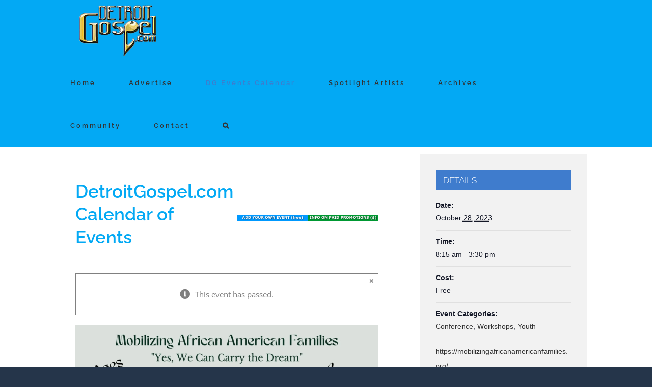

--- FILE ---
content_type: text/html; charset=UTF-8
request_url: http://detroitgospel.com/event/mobilizing-african-american-families-17th-annual-youth-symposium/
body_size: 114737
content:
<!DOCTYPE html>
<html class="avada-html-layout-boxed avada-html-header-position-top avada-has-site-width-percent avada-is-100-percent-template avada-has-site-width-100-percent" lang="en-US" prefix="og: http://ogp.me/ns# fb: http://ogp.me/ns/fb#">
<head>
	<meta http-equiv="X-UA-Compatible" content="IE=edge" />
	<meta http-equiv="Content-Type" content="text/html; charset=utf-8"/>
	<meta name="viewport" content="width=device-width, initial-scale=1" />
	<title>Mobilizing African American Families 17th Annual Youth Symposium &#8211; DetroitGospel.com</title>
<link rel='stylesheet' id='tribe-events-views-v2-bootstrap-datepicker-styles-css'  href='http://detroitgospel.com/wp-content/plugins/the-events-calendar/vendor/bootstrap-datepicker/css/bootstrap-datepicker.standalone.min.css?ver=5.10.1' type='text/css' media='all' />
<link rel='stylesheet' id='tec-variables-full-css'  href='http://detroitgospel.com/wp-content/plugins/event-tickets/common/src/resources/css/variables-full.min.css?ver=4.14.7' type='text/css' media='all' />
<link rel='stylesheet' id='tec-variables-skeleton-css'  href='http://detroitgospel.com/wp-content/plugins/event-tickets/common/src/resources/css/variables-skeleton.min.css?ver=4.14.7' type='text/css' media='all' />
<link rel='stylesheet' id='tribe-common-skeleton-style-css'  href='http://detroitgospel.com/wp-content/plugins/event-tickets/common/src/resources/css/common-skeleton.min.css?ver=4.14.7' type='text/css' media='all' />
<link rel='stylesheet' id='tribe-common-full-style-css'  href='http://detroitgospel.com/wp-content/plugins/event-tickets/common/src/resources/css/common-full.min.css?ver=4.14.7' type='text/css' media='all' />
<link rel='stylesheet' id='tribe-tooltipster-css-css'  href='http://detroitgospel.com/wp-content/plugins/event-tickets/common/vendor/tooltipster/tooltipster.bundle.min.css?ver=4.14.7' type='text/css' media='all' />
<link rel='stylesheet' id='tribe-events-views-v2-skeleton-css'  href='http://detroitgospel.com/wp-content/plugins/the-events-calendar/src/resources/css/views-skeleton.min.css?ver=5.10.1' type='text/css' media='all' />
<link rel='stylesheet' id='tribe-events-views-v2-full-css'  href='http://detroitgospel.com/wp-content/plugins/the-events-calendar/src/resources/css/views-full.min.css?ver=5.10.1' type='text/css' media='all' />
<script type='text/javascript' src='http://detroitgospel.com/wp-includes/js/jquery/jquery.min.js?ver=3.6.0' id='jquery-core-js'></script>
<script type='text/javascript' src='http://detroitgospel.com/wp-includes/js/jquery/jquery-migrate.min.js?ver=3.3.2' id='jquery-migrate-js'></script>
<script type='text/javascript' src='http://detroitgospel.com/wp-content/plugins/event-tickets/common/src/resources/js/tribe-common.min.js?ver=4.14.7' id='tribe-common-js'></script>
<script type='text/javascript' src='http://detroitgospel.com/wp-content/plugins/the-events-calendar/src/resources/js/views/accordion.js?ver=5.10.1' id='tribe-events-views-v2-accordion-js'></script>
<script type='text/javascript' id='tribe-events-filterbar-views-filter-bar-state-js-js-extra'>
/* <![CDATA[ */
var tribe_events_filter_bar_js_config = {"events":{"currency_symbol":"$","reverse_currency_position":false},"l10n":{"show_filters":"Show filters","hide_filters":"Hide filters","cost_range_currency_symbol_before":"<%- currency_symbol %><%- cost_low %> - <%- currency_symbol %><%- cost_high %>","cost_range_currency_symbol_after":"<%- cost_low %><%- currency_symbol %> - <%- cost_high %><%- currency_symbol %>"}};
/* ]]> */
</script>
<script type='text/javascript' src='http://detroitgospel.com/wp-content/plugins/the-events-calendar-filterbar/src/resources/js/views/filter-bar-state.js?ver=5.2.1' id='tribe-events-filterbar-views-filter-bar-state-js-js'></script>
<link rel='stylesheet' id='tribe-events-pro-views-v2-skeleton-css'  href='http://detroitgospel.com/wp-content/plugins/events-calendar-pro/src/resources/css/views-skeleton.min.css?ver=5.9.2.1' type='text/css' media='all' />
<link rel='stylesheet' id='tribe-events-pro-views-v2-full-css'  href='http://detroitgospel.com/wp-content/plugins/events-calendar-pro/src/resources/css/views-full.min.css?ver=5.9.2.1' type='text/css' media='all' />
<meta name='robots' content='max-image-preview:large' />
<link rel='dns-prefetch' href='//www.google.com' />
<link rel='dns-prefetch' href='//maxcdn.bootstrapcdn.com' />
<link rel='dns-prefetch' href='//s.w.org' />
<link rel='dns-prefetch' href='//v0.wordpress.com' />
<link rel='dns-prefetch' href='//i0.wp.com' />
<link rel='dns-prefetch' href='//i1.wp.com' />
<link rel='dns-prefetch' href='//i2.wp.com' />
<link rel="alternate" type="application/rss+xml" title="DetroitGospel.com &raquo; Feed" href="http://detroitgospel.com/feed/" />
<link rel="alternate" type="application/rss+xml" title="DetroitGospel.com &raquo; Comments Feed" href="http://detroitgospel.com/comments/feed/" />
<link rel="alternate" type="text/calendar" title="DetroitGospel.com &raquo; iCal Feed" href="http://detroitgospel.com/events/?ical=1" />
		
		
		
		
		
		
		<meta property="og:title" content="Mobilizing African American Families 17th Annual Youth Symposium"/>
		<meta property="og:type" content="article"/>
		<meta property="og:url" content="http://detroitgospel.com/event/mobilizing-african-american-families-17th-annual-youth-symposium/"/>
		<meta property="og:site_name" content="DetroitGospel.com"/>
		<meta property="og:description" content="Mobilizing African American Families
17th Annual Youth Symposium
&quot;Yes, We Can Carry the Dream&quot;
Saturday, October 28, 2023
8:15 am – 3:30 pm
This is an invitation for youth ages 13-17 to attend an exciting free conference!
Pre-Registration is Required
Deadline is October 23, 2023
~ Limited Space ~
CLICK HERE To Pre-Register by Oct. 23rd at"/>

									<meta property="og:image" content="https://i1.wp.com/detroitgospel.com/wp-content/uploads/2023/08/MAAF-2023-Postcard-Front-5.jpg?fit=1650%2C1275"/>
									<script type="text/javascript">
			window._wpemojiSettings = {"baseUrl":"https:\/\/s.w.org\/images\/core\/emoji\/13.1.0\/72x72\/","ext":".png","svgUrl":"https:\/\/s.w.org\/images\/core\/emoji\/13.1.0\/svg\/","svgExt":".svg","source":{"concatemoji":"http:\/\/detroitgospel.com\/wp-includes\/js\/wp-emoji-release.min.js?ver=5.8.12"}};
			!function(e,a,t){var n,r,o,i=a.createElement("canvas"),p=i.getContext&&i.getContext("2d");function s(e,t){var a=String.fromCharCode;p.clearRect(0,0,i.width,i.height),p.fillText(a.apply(this,e),0,0);e=i.toDataURL();return p.clearRect(0,0,i.width,i.height),p.fillText(a.apply(this,t),0,0),e===i.toDataURL()}function c(e){var t=a.createElement("script");t.src=e,t.defer=t.type="text/javascript",a.getElementsByTagName("head")[0].appendChild(t)}for(o=Array("flag","emoji"),t.supports={everything:!0,everythingExceptFlag:!0},r=0;r<o.length;r++)t.supports[o[r]]=function(e){if(!p||!p.fillText)return!1;switch(p.textBaseline="top",p.font="600 32px Arial",e){case"flag":return s([127987,65039,8205,9895,65039],[127987,65039,8203,9895,65039])?!1:!s([55356,56826,55356,56819],[55356,56826,8203,55356,56819])&&!s([55356,57332,56128,56423,56128,56418,56128,56421,56128,56430,56128,56423,56128,56447],[55356,57332,8203,56128,56423,8203,56128,56418,8203,56128,56421,8203,56128,56430,8203,56128,56423,8203,56128,56447]);case"emoji":return!s([10084,65039,8205,55357,56613],[10084,65039,8203,55357,56613])}return!1}(o[r]),t.supports.everything=t.supports.everything&&t.supports[o[r]],"flag"!==o[r]&&(t.supports.everythingExceptFlag=t.supports.everythingExceptFlag&&t.supports[o[r]]);t.supports.everythingExceptFlag=t.supports.everythingExceptFlag&&!t.supports.flag,t.DOMReady=!1,t.readyCallback=function(){t.DOMReady=!0},t.supports.everything||(n=function(){t.readyCallback()},a.addEventListener?(a.addEventListener("DOMContentLoaded",n,!1),e.addEventListener("load",n,!1)):(e.attachEvent("onload",n),a.attachEvent("onreadystatechange",function(){"complete"===a.readyState&&t.readyCallback()})),(n=t.source||{}).concatemoji?c(n.concatemoji):n.wpemoji&&n.twemoji&&(c(n.twemoji),c(n.wpemoji)))}(window,document,window._wpemojiSettings);
		</script>
		<style type="text/css">
img.wp-smiley,
img.emoji {
	display: inline !important;
	border: none !important;
	box-shadow: none !important;
	height: 1em !important;
	width: 1em !important;
	margin: 0 .07em !important;
	vertical-align: -0.1em !important;
	background: none !important;
	padding: 0 !important;
}
</style>
	<link rel='stylesheet' id='layerslider-css'  href='http://detroitgospel.com/wp-content/plugins/LayerSlider/assets/static/layerslider/css/layerslider.css?ver=6.11.8' type='text/css' media='all' />
<link rel='stylesheet' id='tribe-events-full-pro-calendar-style-css'  href='http://detroitgospel.com/wp-content/plugins/events-calendar-pro/src/resources/css/tribe-events-pro-full.min.css?ver=5.9.2.1' type='text/css' media='all' />
<link rel='stylesheet' id='tribe-events-virtual-skeleton-css'  href='http://detroitgospel.com/wp-content/plugins/events-virtual/src/resources/css/events-virtual-skeleton.min.css?ver=1.7.1' type='text/css' media='all' />
<link rel='stylesheet' id='tribe-events-virtual-full-css'  href='http://detroitgospel.com/wp-content/plugins/events-virtual/src/resources/css/events-virtual-full.min.css?ver=1.7.1' type='text/css' media='all' />
<link rel='stylesheet' id='tribe-events-virtual-single-skeleton-css'  href='http://detroitgospel.com/wp-content/plugins/events-virtual/src/resources/css/events-virtual-single-skeleton.min.css?ver=1.7.1' type='text/css' media='all' />
<link rel='stylesheet' id='tribe-events-virtual-single-full-css'  href='http://detroitgospel.com/wp-content/plugins/events-virtual/src/resources/css/events-virtual-single-full.min.css?ver=1.7.1' type='text/css' media='all' />
<link rel='stylesheet' id='tribe-events-calendar-pro-style-css'  href='http://detroitgospel.com/wp-content/plugins/events-calendar-pro/src/resources/css/tribe-events-pro-theme.min.css?ver=5.9.2.1' type='text/css' media='all' />
<link rel='stylesheet' id='event-tickets-tickets-rsvp-css-css'  href='http://detroitgospel.com/wp-content/plugins/event-tickets/src/resources/css/rsvp-v1.min.css?ver=5.2.0.1' type='text/css' media='all' />
<link rel='stylesheet' id='tribe-select2-css-css'  href='http://detroitgospel.com/wp-content/plugins/event-tickets/common/vendor/tribe-selectWoo/dist/css/selectWoo.min.css?ver=4.14.7' type='text/css' media='all' />
<link rel='stylesheet' id='tribe-events-custom-jquery-styles-css'  href='http://detroitgospel.com/wp-content/plugins/the-events-calendar/vendor/jquery/smoothness/jquery-ui-1.8.23.custom.css?ver=5.10.1' type='text/css' media='all' />
<link rel='stylesheet' id='tribe-events-filterbar-views-v2-1-filter-bar-skeleton-css'  href='http://detroitgospel.com/wp-content/plugins/the-events-calendar-filterbar/src/resources/css/views-filter-bar-skeleton.min.css?ver=5.2.1' type='text/css' media='all' />
<link rel='stylesheet' id='tribe-events-filterbar-views-v2-1-filter-bar-full-css'  href='http://detroitgospel.com/wp-content/plugins/the-events-calendar-filterbar/src/resources/css/views-filter-bar-full.min.css?ver=5.2.1' type='text/css' media='all' />
<link rel='stylesheet' id='tribe-events-calendar-full-pro-mobile-style-css'  href='http://detroitgospel.com/wp-content/plugins/events-calendar-pro/src/resources/css/tribe-events-pro-full-mobile.min.css?ver=5.9.2.1' type='text/css' media='only screen and (max-width: 768px)' />
<link rel='stylesheet' id='dashicons-css'  href='http://detroitgospel.com/wp-includes/css/dashicons.min.css?ver=5.8.12' type='text/css' media='all' />
<link rel='stylesheet' id='event-tickets-tickets-css-css'  href='http://detroitgospel.com/wp-content/plugins/event-tickets/src/resources/css/tickets-v1.min.css?ver=5.2.0.1' type='text/css' media='all' />
<link rel='stylesheet' id='tribe-events-calendar-pro-mobile-style-css'  href='http://detroitgospel.com/wp-content/plugins/events-calendar-pro/src/resources/css/tribe-events-pro-theme-mobile.min.css?ver=5.9.2.1' type='text/css' media='only screen and (max-width: 768px)' />
<link rel='stylesheet' id='tribe-dependency-style-css'  href='http://detroitgospel.com/wp-content/plugins/event-tickets/common/src/resources/css/dependency.min.css?ver=4.14.7' type='text/css' media='all' />
<link rel='stylesheet' id='tribe-bumpdown-css-css'  href='http://detroitgospel.com/wp-content/plugins/event-tickets/common/src/resources/css/bumpdown.min.css?ver=4.14.7' type='text/css' media='all' />
<link rel='stylesheet' id='tribe-buttonset-style-css'  href='http://detroitgospel.com/wp-content/plugins/event-tickets/common/src/resources/css/buttonset.min.css?ver=4.14.7' type='text/css' media='all' />
<link rel='stylesheet' id='tribe-common-admin-css'  href='http://detroitgospel.com/wp-content/plugins/event-tickets/common/src/resources/css/tribe-common-admin.min.css?ver=4.14.7' type='text/css' media='all' />
<link rel='stylesheet' id='tribe-filterbar-mobile-styles-css'  href='http://detroitgospel.com/wp-content/plugins/the-events-calendar-filterbar/src/resources/css/filter-view-mobile.min.css?ver=5.2.1' type='text/css' media='only screen and (max-width: 768px)' />
<link rel='stylesheet' id='tribe-filterbar-styles-css'  href='http://detroitgospel.com/wp-content/plugins/the-events-calendar-filterbar/src/resources/css/filter-view.min.css?ver=5.2.1' type='text/css' media='all' />
<link rel='stylesheet' id='tribe-events-v2-single-skeleton-css'  href='http://detroitgospel.com/wp-content/plugins/the-events-calendar/src/resources/css/tribe-events-single-skeleton.min.css?ver=5.10.1' type='text/css' media='all' />
<link rel='stylesheet' id='tribe-events-v2-single-skeleton-full-css'  href='http://detroitgospel.com/wp-content/plugins/the-events-calendar/src/resources/css/tribe-events-single-full.min.css?ver=5.10.1' type='text/css' media='all' />
<link rel='stylesheet' id='tribe-events-virtual-single-v2-skeleton-css'  href='http://detroitgospel.com/wp-content/plugins/events-virtual/src/resources/css/events-virtual-single-v2-skeleton.min.css?ver=1.7.1' type='text/css' media='all' />
<link rel='stylesheet' id='tribe-events-virtual-single-v2-full-css'  href='http://detroitgospel.com/wp-content/plugins/events-virtual/src/resources/css/events-virtual-single-v2-full.min.css?ver=1.7.1' type='text/css' media='all' />
<link rel='stylesheet' id='mediaelement-css'  href='http://detroitgospel.com/wp-includes/js/mediaelement/mediaelementplayer-legacy.min.css?ver=4.2.16' type='text/css' media='all' />
<link rel='stylesheet' id='wp-mediaelement-css'  href='http://detroitgospel.com/wp-includes/js/mediaelement/wp-mediaelement.min.css?ver=5.8.12' type='text/css' media='all' />
<link rel='stylesheet' id='quads-style-css-css'  href='http://detroitgospel.com/wp-content/plugins/quick-adsense-reloaded/includes/gutenberg/dist/blocks.style.build.css?ver=2.0.34' type='text/css' media='all' />
<link rel='stylesheet' id='bbp-default-css'  href='http://detroitgospel.com/wp-content/plugins/bbpress/templates/default/css/bbpress.min.css?ver=2.6.6' type='text/css' media='all' />
<link rel='stylesheet' id='ctct_form_styles-css'  href='http://detroitgospel.com/wp-content/plugins/constant-contact-forms/assets/css/style.css?ver=1.12.0' type='text/css' media='all' />
<link rel='stylesheet' id='bc_rb_global_style-css'  href='http://detroitgospel.com/wp-content/plugins/random-banner/assets/style/bc_rb_global.css?ver=4.1.4' type='text/css' media='all' />
<link rel='stylesheet' id='bc_rb_animate-css'  href='http://detroitgospel.com/wp-content/plugins/random-banner/assets/style/animate.css?ver=4.1.4' type='text/css' media='all' />
<link rel='stylesheet' id='owl.carousel-style-css'  href='http://detroitgospel.com/wp-content/plugins/random-banner/assets/style/owl.carousel.css?ver=4.1.4' type='text/css' media='all' />
<link rel='stylesheet' id='owl.carousel-default-css'  href='http://detroitgospel.com/wp-content/plugins/random-banner/assets/style/owl.theme.default.css?ver=4.1.4' type='text/css' media='all' />
<link rel='stylesheet' id='owl.carousel-transitions-css'  href='http://detroitgospel.com/wp-content/plugins/random-banner/assets/style/owl.transitions.css?ver=4.1.4' type='text/css' media='all' />
<link rel='stylesheet' id='rs-plugin-settings-css'  href='http://detroitgospel.com/wp-content/plugins/revslider/public/assets/css/rs6.css?ver=6.4.8' type='text/css' media='all' />
<style id='rs-plugin-settings-inline-css' type='text/css'>
#rs-demo-id {}
</style>
<!--[if IE]>
<link rel='stylesheet' id='avada-IE-css'  href='http://detroitgospel.com/wp-content/themes/Avada/assets/css/dynamic/ie.min.css?ver=7.3.1' type='text/css' media='all' />
<style id='avada-IE-inline-css' type='text/css'>
.avada-select-parent .select-arrow{background-color:#ffffff}
.select-arrow{background-color:#ffffff}
</style>
<![endif]-->
<link rel='stylesheet' id='cff-css'  href='http://detroitgospel.com/wp-content/plugins/custom-facebook-feed/assets/css/cff-style.css?ver=4.0.4' type='text/css' media='all' />
<link rel='stylesheet' id='sb-font-awesome-css'  href='https://maxcdn.bootstrapcdn.com/font-awesome/4.7.0/css/font-awesome.min.css?ver=5.8.12' type='text/css' media='all' />
<link rel='stylesheet' id='event-tickets-rsvp-css'  href='http://detroitgospel.com/wp-content/plugins/event-tickets/src/resources/css/rsvp.min.css?ver=5.2.0.1' type='text/css' media='all' />
<link rel='stylesheet' id='event-tickets-tpp-css-css'  href='http://detroitgospel.com/wp-content/plugins/event-tickets/src/resources/css/tpp.min.css?ver=5.2.0.1' type='text/css' media='all' />
<link rel='stylesheet' id='fusion-dynamic-css-css'  href='http://detroitgospel.com/wp-content/uploads/fusion-styles/d97f25ad79b03b886ccc19f4583be26f.min.css?ver=3.3.1' type='text/css' media='all' />
<link rel='stylesheet' id='abcfsl-staff-list-css'  href='http://detroitgospel.com/wp-content/plugins/abcfolio-staff-list-pro/css/staff-list.css?ver=3.8.7' type='text/css' media='all' />
<link rel='stylesheet' id='jetpack_css-css'  href='http://detroitgospel.com/wp-content/plugins/jetpack/css/jetpack.css?ver=10.3.2' type='text/css' media='all' />
<style id='quads-styles-inline-css' type='text/css'>

    .quads-location ins.adsbygoogle {
        background: transparent !important;
    }
    
    .quads-ad-label { font-size: 12px; text-align: center; color: #333;}
</style>
<script src='http://detroitgospel.com/wp-content/plugins/event-tickets/common/src/resources/js/underscore-before.js'></script>
<script type='text/javascript' src='http://detroitgospel.com/wp-includes/js/underscore.min.js?ver=1.13.1' id='underscore-js'></script>
<script src='http://detroitgospel.com/wp-content/plugins/event-tickets/common/src/resources/js/underscore-after.js'></script>
<script type='text/javascript' src='http://detroitgospel.com/wp-includes/js/wp-util.js?ver=5.8.12' id='wp-util-not-in-footer-js'></script>
<script type='text/javascript' id='jetpack_related-posts-js-extra'>
/* <![CDATA[ */
var related_posts_js_options = {"post_heading":"h4"};
/* ]]> */
</script>
<script type='text/javascript' src='http://detroitgospel.com/wp-content/plugins/jetpack/_inc/build/related-posts/related-posts.min.js?ver=20210930' id='jetpack_related-posts-js'></script>
<script type='text/javascript' id='layerslider-utils-js-extra'>
/* <![CDATA[ */
var LS_Meta = {"v":"6.11.8","fixGSAP":"1"};
/* ]]> */
</script>
<script type='text/javascript' src='http://detroitgospel.com/wp-content/plugins/LayerSlider/assets/static/layerslider/js/layerslider.utils.js?ver=6.11.8' id='layerslider-utils-js'></script>
<script type='text/javascript' src='http://detroitgospel.com/wp-content/plugins/LayerSlider/assets/static/layerslider/js/layerslider.kreaturamedia.jquery.js?ver=6.11.8' id='layerslider-js'></script>
<script type='text/javascript' src='http://detroitgospel.com/wp-content/plugins/LayerSlider/assets/static/layerslider/js/layerslider.transitions.js?ver=6.11.8' id='layerslider-transitions-js'></script>
<script type='text/javascript' src='http://detroitgospel.com/wp-content/plugins/the-events-calendar/src/resources/js/views/breakpoints.js?ver=5.10.1' id='tribe-events-views-v2-breakpoints-js'></script>
<script type='text/javascript' src='http://detroitgospel.com/wp-content/plugins/the-events-calendar/vendor/bootstrap-datepicker/js/bootstrap-datepicker.min.js?ver=5.10.1' id='tribe-events-bootstrap-datepicker-js'></script>
<script type='text/javascript' src='http://detroitgospel.com/wp-content/plugins/the-events-calendar/vendor/jquery-resize/jquery.ba-resize.min.js?ver=5.10.1' id='tribe-events-jquery-resize-js'></script>
<script type='text/javascript' src='http://detroitgospel.com/wp-content/plugins/the-events-calendar/vendor/jquery-placeholder/jquery.placeholder.min.js?ver=5.10.1' id='jquery-placeholder-js'></script>
<script type='text/javascript' src='http://detroitgospel.com/wp-content/plugins/event-tickets/common/vendor/momentjs/moment.min.js?ver=4.14.7' id='tribe-moment-js'></script>
<script type='text/javascript' src='http://detroitgospel.com/wp-content/plugins/event-tickets/common/vendor/momentjs/locale.min.js?ver=4.14.7' id='tribe-moment-locales-js'></script>
<script type='text/javascript' id='tribe-events-calendar-script-js-extra'>
/* <![CDATA[ */
var tribe_js_config = {"permalink_settings":"\/%postname%\/","events_post_type":"tribe_events","events_base":"http:\/\/detroitgospel.com\/events\/","update_urls":{"shortcode":{"list":true,"month":true,"day":true}},"debug":""};
/* ]]> */
</script>
<script type='text/javascript' src='http://detroitgospel.com/wp-content/plugins/the-events-calendar/src/resources/js/tribe-events.min.js?ver=5.10.1' id='tribe-events-calendar-script-js'></script>
<script type='text/javascript' id='tribe-events-pro-js-extra'>
/* <![CDATA[ */
var TribeEventsPro = {"geocenter":{"max_lat":44.314844,"max_lng":-81.510459,"min_lat":37.09024,"min_lng":-95.712891},"map_tooltip_event":"Event: ","map_tooltip_address":"Address: "};
/* ]]> */
</script>
<script type='text/javascript' src='http://detroitgospel.com/wp-content/plugins/events-calendar-pro/src/resources/js/tribe-events-pro.min.js?ver=5.9.2.1' id='tribe-events-pro-js'></script>
<script type='text/javascript' src='http://detroitgospel.com/wp-content/plugins/revslider/public/assets/js/rbtools.min.js?ver=6.4.5' id='tp-tools-js'></script>
<script type='text/javascript' src='http://detroitgospel.com/wp-content/plugins/revslider/public/assets/js/rs6.min.js?ver=6.4.8' id='revmin-js'></script>
<meta name="generator" content="Powered by LayerSlider 6.11.8 - Multi-Purpose, Responsive, Parallax, Mobile-Friendly Slider Plugin for WordPress." />
<!-- LayerSlider updates and docs at: https://layerslider.kreaturamedia.com -->
<link rel="https://api.w.org/" href="http://detroitgospel.com/wp-json/" /><link rel="alternate" type="application/json" href="http://detroitgospel.com/wp-json/wp/v2/tribe_events/18708" /><link rel="EditURI" type="application/rsd+xml" title="RSD" href="http://detroitgospel.com/xmlrpc.php?rsd" />
<link rel="wlwmanifest" type="application/wlwmanifest+xml" href="http://detroitgospel.com/wp-includes/wlwmanifest.xml" /> 
<meta name="generator" content="WordPress 5.8.12" />
<link rel="canonical" href="http://detroitgospel.com/event/mobilizing-african-american-families-17th-annual-youth-symposium/" />
<link rel="alternate" type="application/json+oembed" href="http://detroitgospel.com/wp-json/oembed/1.0/embed?url=http%3A%2F%2Fdetroitgospel.com%2Fevent%2Fmobilizing-african-american-families-17th-annual-youth-symposium%2F" />
<link rel="alternate" type="text/xml+oembed" href="http://detroitgospel.com/wp-json/oembed/1.0/embed?url=http%3A%2F%2Fdetroitgospel.com%2Fevent%2Fmobilizing-african-american-families-17th-annual-youth-symposium%2F&#038;format=xml" />

<!-- This site is using AdRotate v5.8.21 to display their advertisements - https://ajdg.solutions/ -->
<!-- AdRotate CSS -->
<style type="text/css" media="screen">
	.g { margin:0px; padding:0px; overflow:hidden; line-height:1; zoom:1; }
	.g img { height:auto; }
	.g-col { position:relative; float:left; }
	.g-col:first-child { margin-left: 0; }
	.g-col:last-child { margin-right: 0; }
	@media only screen and (max-width: 480px) {
		.g-col, .g-dyn, .g-single { width:100%; margin-left:0; margin-right:0; }
	}
</style>
<!-- /AdRotate CSS -->


		<!-- GA Google Analytics @ https://m0n.co/ga -->
		<script async src="https://www.googletagmanager.com/gtag/js?id=UA-43180326-2"></script>
		<script>
			window.dataLayer = window.dataLayer || [];
			function gtag(){dataLayer.push(arguments);}
			gtag('js', new Date());
			gtag('config', 'UA-43180326-2');
		</script>

	<meta name="et-api-version" content="v1"><meta name="et-api-origin" content="http://detroitgospel.com"><link rel="https://theeventscalendar.com/" href="http://detroitgospel.com/wp-json/tribe/tickets/v1/" /><meta name="tec-api-version" content="v1"><meta name="tec-api-origin" content="http://detroitgospel.com"><link rel="https://theeventscalendar.com/" href="http://detroitgospel.com/wp-json/tribe/events/v1/events/18708" /><script type='text/javascript'>document.cookie = 'quads_browser_width='+screen.width;</script><style type='text/css'>img#wpstats{display:none}</style>
		<style type="text/css" id="css-fb-visibility">@media screen and (max-width: 640px){body:not(.fusion-builder-ui-wireframe) .fusion-no-small-visibility{display:none !important;}body:not(.fusion-builder-ui-wireframe) .sm-text-align-center{text-align:center !important;}body:not(.fusion-builder-ui-wireframe) .sm-text-align-left{text-align:left !important;}body:not(.fusion-builder-ui-wireframe) .sm-text-align-right{text-align:right !important;}body:not(.fusion-builder-ui-wireframe) .sm-mx-auto{margin-left:auto !important;margin-right:auto !important;}body:not(.fusion-builder-ui-wireframe) .sm-ml-auto{margin-left:auto !important;}body:not(.fusion-builder-ui-wireframe) .sm-mr-auto{margin-right:auto !important;}body:not(.fusion-builder-ui-wireframe) .fusion-absolute-position-small{position:absolute;top:auto;width:100%;}}@media screen and (min-width: 641px) and (max-width: 1024px){body:not(.fusion-builder-ui-wireframe) .fusion-no-medium-visibility{display:none !important;}body:not(.fusion-builder-ui-wireframe) .md-text-align-center{text-align:center !important;}body:not(.fusion-builder-ui-wireframe) .md-text-align-left{text-align:left !important;}body:not(.fusion-builder-ui-wireframe) .md-text-align-right{text-align:right !important;}body:not(.fusion-builder-ui-wireframe) .md-mx-auto{margin-left:auto !important;margin-right:auto !important;}body:not(.fusion-builder-ui-wireframe) .md-ml-auto{margin-left:auto !important;}body:not(.fusion-builder-ui-wireframe) .md-mr-auto{margin-right:auto !important;}body:not(.fusion-builder-ui-wireframe) .fusion-absolute-position-medium{position:absolute;top:auto;width:100%;}}@media screen and (min-width: 1025px){body:not(.fusion-builder-ui-wireframe) .fusion-no-large-visibility{display:none !important;}body:not(.fusion-builder-ui-wireframe) .lg-text-align-center{text-align:center !important;}body:not(.fusion-builder-ui-wireframe) .lg-text-align-left{text-align:left !important;}body:not(.fusion-builder-ui-wireframe) .lg-text-align-right{text-align:right !important;}body:not(.fusion-builder-ui-wireframe) .lg-mx-auto{margin-left:auto !important;margin-right:auto !important;}body:not(.fusion-builder-ui-wireframe) .lg-ml-auto{margin-left:auto !important;}body:not(.fusion-builder-ui-wireframe) .lg-mr-auto{margin-right:auto !important;}body:not(.fusion-builder-ui-wireframe) .fusion-absolute-position-large{position:absolute;top:auto;width:100%;}}</style><style type="text/css">.adverts-field-name-website_address { display: none !important }</style>			<style type="text/css">
				/* If html does not have either class, do not show lazy loaded images. */
				html:not( .jetpack-lazy-images-js-enabled ):not( .js ) .jetpack-lazy-image {
					display: none;
				}
			</style>
			<script>
				document.documentElement.classList.add(
					'jetpack-lazy-images-js-enabled'
				);
			</script>
		<script type="application/ld+json">
[{"@context":"http://schema.org","@type":"Event","name":"Mobilizing African American Families 17th Annual Youth Symposium","description":"&lt;p&gt;This is an invitation for youth (ages 13-17) to attend an exciting free conference at the University of Detroit Mercy, located at 4001 W. McNichols Rd., Detroit, MI, on Oct. 28, 2023. Workshops include Leadership Skills, Mental Health and Well Being, Trauma Leads to Drama, What Every Teen Should Know, College Prep, and Emotional Intelligence.  Free lunch and gifts will be provided as well as opportunities to win amazing prizes and earn community service credit hours.  Pre-registration deadline is Oct. 23, 2023 on EventBrite.com.&lt;/p&gt;\\n","image":"http://detroitgospel.com/wp-content/uploads/2023/08/MAAF-2023-Postcard-Front-5.jpg","url":"http://detroitgospel.com/event/mobilizing-african-american-families-17th-annual-youth-symposium/","startDate":"2023-10-28T08:15:00-04:00","endDate":"2023-10-28T15:30:00-04:00","location":{"@type":"Place","name":"University of Detroit Mercy","description":"","url":"http://detroitgospel.com/venue/university-of-detroit-mercy/","address":{"@type":"PostalAddress","streetAddress":"4001 W. McNichols Rd","addressLocality":"Detroit","addressRegion":"MI","postalCode":"48221","addressCountry":"United States"},"geo":{"@type":"GeoCoordinates","latitude":42.4158721,"longitude":-83.1386907},"telephone":"313-993-1000","sameAs":"Udmercy.edu"},"organizer":{"@type":"Person","name":"Mobilizing African American Families","description":"","url":"http://detroitgospel.com/organizer/mobilizing-african-american-families/","telephone":"313-544-6689","email":"&#107;tra&#118;&#105;&#115;ew&#105;ng&#64;&#121;a&#104;&#111;o.&#99;om","sameAs":"http://mobililizingafricanamericanfamilies.org"},"offers":{"@type":"Offer","price":"0","priceCurrency":"USD","url":"http://detroitgospel.com/event/mobilizing-african-american-families-17th-annual-youth-symposium/","category":"primary","availability":"inStock","validFrom":"2023-08-18T00:00:00+00:00"},"performer":"Organization"}]
</script><meta name="generator" content="Powered by Slider Revolution 6.4.8 - responsive, Mobile-Friendly Slider Plugin for WordPress with comfortable drag and drop interface." />

<!-- Jetpack Open Graph Tags -->
<meta property="og:type" content="article" />
<meta property="og:title" content="Mobilizing African American Families 17th Annual Youth Symposium" />
<meta property="og:url" content="http://detroitgospel.com/event/mobilizing-african-american-families-17th-annual-youth-symposium/" />
<meta property="og:description" content="This is an invitation for youth (ages 13-17) to attend an exciting free conference at the University of Detroit Mercy, located at 4001 W. McNichols Rd., Detroit, MI, on Oct. 28, 2023. Workshops inc…" />
<meta property="article:published_time" content="2023-08-18T17:46:12+00:00" />
<meta property="article:modified_time" content="2023-08-18T18:12:43+00:00" />
<meta property="og:site_name" content="DetroitGospel.com" />
<meta property="og:image" content="https://i1.wp.com/detroitgospel.com/wp-content/uploads/2023/08/MAAF-2023-Postcard-Front-5.jpg?fit=1200%2C927" />
<meta property="og:image:width" content="1200" />
<meta property="og:image:height" content="927" />
<meta property="og:locale" content="en_US" />
<meta name="twitter:text:title" content="Mobilizing African American Families 17th Annual Youth Symposium" />
<meta name="twitter:image" content="https://i1.wp.com/detroitgospel.com/wp-content/uploads/2023/08/MAAF-2023-Postcard-Front-5.jpg?fit=1200%2C927&#038;w=640" />
<meta name="twitter:card" content="summary_large_image" />

<!-- End Jetpack Open Graph Tags -->
<link rel="icon" href="https://i2.wp.com/detroitgospel.com/wp-content/uploads/2017/07/cropped-DetroitGospelSiteIcon.jpg?fit=32%2C32" sizes="32x32" />
<link rel="icon" href="https://i2.wp.com/detroitgospel.com/wp-content/uploads/2017/07/cropped-DetroitGospelSiteIcon.jpg?fit=192%2C192" sizes="192x192" />
<link rel="apple-touch-icon" href="https://i2.wp.com/detroitgospel.com/wp-content/uploads/2017/07/cropped-DetroitGospelSiteIcon.jpg?fit=180%2C180" />
<meta name="msapplication-TileImage" content="https://i2.wp.com/detroitgospel.com/wp-content/uploads/2017/07/cropped-DetroitGospelSiteIcon.jpg?fit=270%2C270" />
<script type="text/javascript">function setREVStartSize(e){
			//window.requestAnimationFrame(function() {				 
				window.RSIW = window.RSIW===undefined ? window.innerWidth : window.RSIW;	
				window.RSIH = window.RSIH===undefined ? window.innerHeight : window.RSIH;	
				try {								
					var pw = document.getElementById(e.c).parentNode.offsetWidth,
						newh;
					pw = pw===0 || isNaN(pw) ? window.RSIW : pw;
					e.tabw = e.tabw===undefined ? 0 : parseInt(e.tabw);
					e.thumbw = e.thumbw===undefined ? 0 : parseInt(e.thumbw);
					e.tabh = e.tabh===undefined ? 0 : parseInt(e.tabh);
					e.thumbh = e.thumbh===undefined ? 0 : parseInt(e.thumbh);
					e.tabhide = e.tabhide===undefined ? 0 : parseInt(e.tabhide);
					e.thumbhide = e.thumbhide===undefined ? 0 : parseInt(e.thumbhide);
					e.mh = e.mh===undefined || e.mh=="" || e.mh==="auto" ? 0 : parseInt(e.mh,0);		
					if(e.layout==="fullscreen" || e.l==="fullscreen") 						
						newh = Math.max(e.mh,window.RSIH);					
					else{					
						e.gw = Array.isArray(e.gw) ? e.gw : [e.gw];
						for (var i in e.rl) if (e.gw[i]===undefined || e.gw[i]===0) e.gw[i] = e.gw[i-1];					
						e.gh = e.el===undefined || e.el==="" || (Array.isArray(e.el) && e.el.length==0)? e.gh : e.el;
						e.gh = Array.isArray(e.gh) ? e.gh : [e.gh];
						for (var i in e.rl) if (e.gh[i]===undefined || e.gh[i]===0) e.gh[i] = e.gh[i-1];
											
						var nl = new Array(e.rl.length),
							ix = 0,						
							sl;					
						e.tabw = e.tabhide>=pw ? 0 : e.tabw;
						e.thumbw = e.thumbhide>=pw ? 0 : e.thumbw;
						e.tabh = e.tabhide>=pw ? 0 : e.tabh;
						e.thumbh = e.thumbhide>=pw ? 0 : e.thumbh;					
						for (var i in e.rl) nl[i] = e.rl[i]<window.RSIW ? 0 : e.rl[i];
						sl = nl[0];									
						for (var i in nl) if (sl>nl[i] && nl[i]>0) { sl = nl[i]; ix=i;}															
						var m = pw>(e.gw[ix]+e.tabw+e.thumbw) ? 1 : (pw-(e.tabw+e.thumbw)) / (e.gw[ix]);					
						newh =  (e.gh[ix] * m) + (e.tabh + e.thumbh);
					}				
					if(window.rs_init_css===undefined) window.rs_init_css = document.head.appendChild(document.createElement("style"));					
					document.getElementById(e.c).height = newh+"px";
					window.rs_init_css.innerHTML += "#"+e.c+"_wrapper { height: "+newh+"px }";				
				} catch(e){
					console.log("Failure at Presize of Slider:" + e)
				}					   
			//});
		  };</script>
		<script type="text/javascript">
			var doc = document.documentElement;
			doc.setAttribute( 'data-useragent', navigator.userAgent );
		</script>
		
	</head>

<body class="tribe_events-template-default single single-tribe_events postid-18708 tribe-events-page-template tribe-no-js tribe-theme-avada tribe-filter-live tribe-events-uses-geolocation tribe-theme-Avada ctct-Avada fusion-image-hovers fusion-pagination-sizing fusion-button_size-large fusion-button_type-flat fusion-button_span-no avada-image-rollover-circle-no avada-image-rollover-yes avada-image-rollover-direction-left fusion-body ltr fusion-sticky-header no-tablet-sticky-header no-mobile-sticky-header no-mobile-slidingbar avada-has-rev-slider-styles fusion-disable-outline fusion-sub-menu-fade mobile-logo-pos-center layout-boxed-mode avada-has-boxed-modal-shadow-none layout-scroll-offset-full avada-has-zero-margin-offset-top fusion-top-header menu-text-align-center mobile-menu-design-classic fusion-show-pagination-text fusion-header-layout-v1 avada-responsive avada-footer-fx-none avada-menu-highlight-style-bar fusion-search-form-clean fusion-main-menu-search-overlay fusion-avatar-circle avada-dropdown-styles avada-blog-layout-medium avada-blog-archive-layout-medium avada-ec-not-100-width avada-ec-meta-layout-sidebar avada-header-shadow-no avada-menu-icon-position-left avada-has-megamenu-shadow avada-has-mainmenu-dropdown-divider avada-has-pagetitle-bg-full avada-has-main-nav-search-icon avada-has-breadcrumb-mobile-hidden avada-has-titlebar-hide avada-social-full-transparent avada-has-pagination-padding avada-flyout-menu-direction-fade avada-ec-views-v2" >
		<a class="skip-link screen-reader-text" href="#content">Skip to content</a>

	<div id="boxed-wrapper">
		<div class="fusion-sides-frame"></div>
		<div id="wrapper" class="fusion-wrapper">
			<div id="home" style="position:relative;top:-1px;"></div>
			
				
			<header class="fusion-header-wrapper">
				<div class="fusion-header-v1 fusion-logo-alignment fusion-logo-center fusion-sticky-menu-1 fusion-sticky-logo- fusion-mobile-logo-  fusion-mobile-menu-design-classic">
					<div class="fusion-header-sticky-height"></div>
<div class="fusion-header">
	<div class="fusion-row">
					<div class="fusion-logo" data-margin-top="10px" data-margin-bottom="10px" data-margin-left="0px" data-margin-right="0px">
			<a class="fusion-logo-link"  href="http://detroitgospel.com/" >

						<!-- standard logo -->
			<img src="http://detroitgospel.com/wp-content/uploads/2021/05/DetroitGospelSiteIcon-homegold-187x100-1.png" srcset="http://detroitgospel.com/wp-content/uploads/2021/05/DetroitGospelSiteIcon-homegold-187x100-1.png 1x" width="187" height="100" alt="DetroitGospel.com Logo" data-retina_logo_url="" class="fusion-standard-logo" />

			
					</a>
		</div>		<nav class="fusion-main-menu" aria-label="Main Menu"><div class="fusion-overlay-search">		<form role="search" class="searchform fusion-search-form  fusion-search-form-clean" method="get" action="http://detroitgospel.com/">
			<div class="fusion-search-form-content">

				
				<div class="fusion-search-field search-field">
					<label><span class="screen-reader-text">Search for:</span>
													<input type="search" value="" name="s" class="s" placeholder="Search..." required aria-required="true" aria-label="Search..."/>
											</label>
				</div>
				<div class="fusion-search-button search-button">
					<input type="submit" class="fusion-search-submit searchsubmit" aria-label="Search" value="&#xf002;" />
									</div>

				
			</div>


			
		</form>
		<div class="fusion-search-spacer"></div><a href="#" role="button" aria-label="Close Search" class="fusion-close-search"></a></div><ul id="menu-detroitgospelmain" class="fusion-menu"><li  id="menu-item-1372"  class="menu-item menu-item-type-post_type menu-item-object-page menu-item-home menu-item-1372"  data-item-id="1372"><a  href="http://detroitgospel.com/" class="fusion-bar-highlight"><span class="menu-text">Home</span></a></li><li  id="menu-item-1373"  class="menu-item menu-item-type-post_type menu-item-object-page menu-item-1373"  data-item-id="1373"><a  href="http://detroitgospel.com/advertise/" class="fusion-bar-highlight"><span class="menu-text">Advertise</span></a></li><li  id="menu-item-13433"  class="menu-item menu-item-type-custom menu-item-object-custom current-menu-item current_page_item menu-item-13433"  data-item-id="13433"><a  href="http://detroitgospel.com/events/" class="fusion-bar-highlight"><span class="menu-text">DG Events Calendar</span></a></li><li  id="menu-item-1379"  class="menu-item menu-item-type-post_type menu-item-object-page menu-item-1379"  data-item-id="1379"><a  href="http://detroitgospel.com/spotlight-artists/" class="fusion-bar-highlight"><span class="menu-text">Spotlight Artists</span></a></li><li  id="menu-item-3345"  class="menu-item menu-item-type-post_type menu-item-object-page menu-item-3345"  data-item-id="3345"><a  href="http://detroitgospel.com/archives/" class="fusion-bar-highlight"><span class="menu-text">Archives</span></a></li><li  id="menu-item-1375"  class="menu-item menu-item-type-post_type menu-item-object-page menu-item-1375"  data-item-id="1375"><a  href="http://detroitgospel.com/community/" class="fusion-bar-highlight"><span class="menu-text">Community</span></a></li><li  id="menu-item-1376"  class="menu-item menu-item-type-post_type menu-item-object-page menu-item-1376"  data-item-id="1376"><a  href="http://detroitgospel.com/contact/" class="fusion-bar-highlight"><span class="menu-text">Contact</span></a></li><li class="fusion-custom-menu-item fusion-main-menu-search fusion-search-overlay"><a class="fusion-main-menu-icon fusion-bar-highlight" href="#" aria-label="Search" data-title="Search" title="Search" role="button" aria-expanded="false"></a></li></ul></nav><nav class="fusion-main-menu fusion-sticky-menu" aria-label="Main Menu Sticky"><div class="fusion-overlay-search">		<form role="search" class="searchform fusion-search-form  fusion-search-form-clean" method="get" action="http://detroitgospel.com/">
			<div class="fusion-search-form-content">

				
				<div class="fusion-search-field search-field">
					<label><span class="screen-reader-text">Search for:</span>
													<input type="search" value="" name="s" class="s" placeholder="Search..." required aria-required="true" aria-label="Search..."/>
											</label>
				</div>
				<div class="fusion-search-button search-button">
					<input type="submit" class="fusion-search-submit searchsubmit" aria-label="Search" value="&#xf002;" />
									</div>

				
			</div>


			
		</form>
		<div class="fusion-search-spacer"></div><a href="#" role="button" aria-label="Close Search" class="fusion-close-search"></a></div><ul id="menu-detroitgospelmain-1" class="fusion-menu"><li   class="menu-item menu-item-type-post_type menu-item-object-page menu-item-home menu-item-1372"  data-item-id="1372"><a  href="http://detroitgospel.com/" class="fusion-bar-highlight"><span class="menu-text">Home</span></a></li><li   class="menu-item menu-item-type-post_type menu-item-object-page menu-item-1373"  data-item-id="1373"><a  href="http://detroitgospel.com/advertise/" class="fusion-bar-highlight"><span class="menu-text">Advertise</span></a></li><li   class="menu-item menu-item-type-custom menu-item-object-custom current-menu-item current_page_item menu-item-13433"  data-item-id="13433"><a  href="http://detroitgospel.com/events/" class="fusion-bar-highlight"><span class="menu-text">DG Events Calendar</span></a></li><li   class="menu-item menu-item-type-post_type menu-item-object-page menu-item-1379"  data-item-id="1379"><a  href="http://detroitgospel.com/spotlight-artists/" class="fusion-bar-highlight"><span class="menu-text">Spotlight Artists</span></a></li><li   class="menu-item menu-item-type-post_type menu-item-object-page menu-item-3345"  data-item-id="3345"><a  href="http://detroitgospel.com/archives/" class="fusion-bar-highlight"><span class="menu-text">Archives</span></a></li><li   class="menu-item menu-item-type-post_type menu-item-object-page menu-item-1375"  data-item-id="1375"><a  href="http://detroitgospel.com/community/" class="fusion-bar-highlight"><span class="menu-text">Community</span></a></li><li   class="menu-item menu-item-type-post_type menu-item-object-page menu-item-1376"  data-item-id="1376"><a  href="http://detroitgospel.com/contact/" class="fusion-bar-highlight"><span class="menu-text">Contact</span></a></li><li class="fusion-custom-menu-item fusion-main-menu-search fusion-search-overlay"><a class="fusion-main-menu-icon fusion-bar-highlight" href="#" aria-label="Search" data-title="Search" title="Search" role="button" aria-expanded="false"></a></li></ul></nav><div class="fusion-mobile-navigation"><ul id="menu-detroitgospelmain-2" class="fusion-mobile-menu"><li   class="menu-item menu-item-type-post_type menu-item-object-page menu-item-home menu-item-1372"  data-item-id="1372"><a  href="http://detroitgospel.com/" class="fusion-bar-highlight"><span class="menu-text">Home</span></a></li><li   class="menu-item menu-item-type-post_type menu-item-object-page menu-item-1373"  data-item-id="1373"><a  href="http://detroitgospel.com/advertise/" class="fusion-bar-highlight"><span class="menu-text">Advertise</span></a></li><li   class="menu-item menu-item-type-custom menu-item-object-custom current-menu-item current_page_item menu-item-13433"  data-item-id="13433"><a  href="http://detroitgospel.com/events/" class="fusion-bar-highlight"><span class="menu-text">DG Events Calendar</span></a></li><li   class="menu-item menu-item-type-post_type menu-item-object-page menu-item-1379"  data-item-id="1379"><a  href="http://detroitgospel.com/spotlight-artists/" class="fusion-bar-highlight"><span class="menu-text">Spotlight Artists</span></a></li><li   class="menu-item menu-item-type-post_type menu-item-object-page menu-item-3345"  data-item-id="3345"><a  href="http://detroitgospel.com/archives/" class="fusion-bar-highlight"><span class="menu-text">Archives</span></a></li><li   class="menu-item menu-item-type-post_type menu-item-object-page menu-item-1375"  data-item-id="1375"><a  href="http://detroitgospel.com/community/" class="fusion-bar-highlight"><span class="menu-text">Community</span></a></li><li   class="menu-item menu-item-type-post_type menu-item-object-page menu-item-1376"  data-item-id="1376"><a  href="http://detroitgospel.com/contact/" class="fusion-bar-highlight"><span class="menu-text">Contact</span></a></li></ul></div>
<nav class="fusion-mobile-nav-holder fusion-mobile-menu-text-align-left" aria-label="Main Menu Mobile"></nav>

	<nav class="fusion-mobile-nav-holder fusion-mobile-menu-text-align-left fusion-mobile-sticky-nav-holder" aria-label="Main Menu Mobile Sticky"></nav>
					</div>
</div>
				</div>
				<div class="fusion-clearfix"></div>
			</header>
							
				
		<div id="sliders-container">
					</div>
				
				
			
			
						<main id="main" class="clearfix width-100">
				<div class="fusion-row" style="max-width:100%;">
<section id="content" style="float: left;">
	<div id="tribe-events-pg-template">
		<div class="tribe-events-before-html"><div class="fusion-title title fusion-title-1 fusion-title-text fusion-title-size-one" style="margin: 10px 0px 10px 0px;">
<h2><strong><a href="http://detroitgospel.com/events/">DetroitGospel.com Calendar of Events</a></strong></h2>
<p><a href="http://detroitgospel.com/events/community/add"><img src="http://detroitgospel.com/wp-content/uploads/2021/05/AddYourOwnEvent.png" /></a></p>
<p><a href="http://detroitgospel.com/advertise/"><img src="http://detroitgospel.com/wp-content/uploads/2021/05/PromoteYourOwnEvent.png" /></a></p>
</div>
</div><span class="tribe-events-ajax-loading"><img class="tribe-events-spinner-medium" src="http://detroitgospel.com/wp-content/plugins/the-events-calendar/src/resources/images/tribe-loading.gif" alt="Loading Events" /></span>		
<div id="tribe-events-content" class="tribe-events-single">

	<!-- Notices -->
	<div class="fusion-alert alert general alert-info fusion-alert-center tribe-events-notices alert-dismissable" style="background-color:#ffffff;color:rgba(128,128,128,1);border-color:rgba(128,128,128,1);border-width:1px;"><button type="button" class="close toggle-alert" data-dismiss="alert" aria-hidden="true">&times;</button><div class="fusion-alert-content-wrapper"><span class="alert-icon"><i class="fa-lg fa fa-info-circle" aria-hidden="true"></i></span><span class="fusion-alert-content"><span>This event has passed.</span></span></div></div>
			<div id="post-18708" class="post-18708 tribe_events type-tribe_events status-publish has-post-thumbnail hentry tribe_events_cat-conference tribe_events_cat-workshops tribe_events_cat-youth cat_conference cat_workshops cat_youth">
							<div class="fusion-events-featured-image">
					<div class="fusion-ec-hover-type hover-type-liftup">

						<div class="tribe-events-event-image"><img width="1650" height="1275" src="https://i1.wp.com/detroitgospel.com/wp-content/uploads/2023/08/MAAF-2023-Postcard-Front-5.jpg?fit=1650%2C1275" class="attachment-full size-full wp-post-image jetpack-lazy-image" alt="" data-attachment-id="18711" data-permalink="http://detroitgospel.com/event/mobilizing-african-american-families-17th-annual-youth-symposium/maaf-2023-postcard-front-5/" data-orig-file="https://i1.wp.com/detroitgospel.com/wp-content/uploads/2023/08/MAAF-2023-Postcard-Front-5.jpg?fit=1650%2C1275" data-orig-size="1650,1275" data-comments-opened="0" data-image-meta="{&quot;aperture&quot;:&quot;0&quot;,&quot;credit&quot;:&quot;&quot;,&quot;camera&quot;:&quot;&quot;,&quot;caption&quot;:&quot;&quot;,&quot;created_timestamp&quot;:&quot;0&quot;,&quot;copyright&quot;:&quot;&quot;,&quot;focal_length&quot;:&quot;0&quot;,&quot;iso&quot;:&quot;0&quot;,&quot;shutter_speed&quot;:&quot;0&quot;,&quot;title&quot;:&quot;&quot;,&quot;orientation&quot;:&quot;1&quot;}" data-image-title="MAAF 2023 Postcard &#8211; Front (5)" data-image-description="" data-image-caption="" data-medium-file="https://i1.wp.com/detroitgospel.com/wp-content/uploads/2023/08/MAAF-2023-Postcard-Front-5.jpg?fit=300%2C232" data-large-file="https://i1.wp.com/detroitgospel.com/wp-content/uploads/2023/08/MAAF-2023-Postcard-Front-5.jpg?fit=1024%2C791" data-lazy-srcset="https://i1.wp.com/detroitgospel.com/wp-content/uploads/2023/08/MAAF-2023-Postcard-Front-5.jpg?resize=200%2C155 200w, https://i1.wp.com/detroitgospel.com/wp-content/uploads/2023/08/MAAF-2023-Postcard-Front-5.jpg?resize=300%2C232 300w, https://i1.wp.com/detroitgospel.com/wp-content/uploads/2023/08/MAAF-2023-Postcard-Front-5.jpg?resize=388%2C300 388w, https://i1.wp.com/detroitgospel.com/wp-content/uploads/2023/08/MAAF-2023-Postcard-Front-5.jpg?resize=400%2C309 400w, https://i1.wp.com/detroitgospel.com/wp-content/uploads/2023/08/MAAF-2023-Postcard-Front-5.jpg?resize=600%2C464 600w, https://i1.wp.com/detroitgospel.com/wp-content/uploads/2023/08/MAAF-2023-Postcard-Front-5.jpg?resize=768%2C593 768w, https://i1.wp.com/detroitgospel.com/wp-content/uploads/2023/08/MAAF-2023-Postcard-Front-5.jpg?resize=800%2C618 800w, https://i1.wp.com/detroitgospel.com/wp-content/uploads/2023/08/MAAF-2023-Postcard-Front-5.jpg?resize=1024%2C791 1024w, https://i1.wp.com/detroitgospel.com/wp-content/uploads/2023/08/MAAF-2023-Postcard-Front-5.jpg?resize=1200%2C927 1200w, https://i1.wp.com/detroitgospel.com/wp-content/uploads/2023/08/MAAF-2023-Postcard-Front-5.jpg?resize=1536%2C1187 1536w, https://i1.wp.com/detroitgospel.com/wp-content/uploads/2023/08/MAAF-2023-Postcard-Front-5.jpg?fit=1650%2C1275 1650w" data-lazy-sizes="(max-width: 1650px) 100vw, 1650px" data-lazy-src="https://i1.wp.com/detroitgospel.com/wp-content/uploads/2023/08/MAAF-2023-Postcard-Front-5.jpg?fit=1650%2C1275&amp;is-pending-load=1" srcset="[data-uri]" /></div>
								<div class="fusion-events-single-title-content">
			<h2 class="tribe-events-single-event-title summary entry-title">Mobilizing African American Families 17th Annual Youth Symposium</h2>			<div class="tribe-events-schedule updated published tribe-clearfix">
				<h3><span class="tribe-event-date-start">October 28, 2023 @ 8:15 am</span> - <span class="tribe-event-time">3:30 pm</span></h3>									<span class="tribe-events-divider">|</span>
					<span class="tribe-events-cost">Free</span>
							</div>
		</div>
							</div>
							</div>

			<!-- Event content -->
						<div class="tribe-events-single-event-description tribe-events-content entry-content description">
				<div class="fusion-fullwidth fullwidth-box fusion-builder-row-1 fusion-flex-container nonhundred-percent-fullwidth non-hundred-percent-height-scrolling" style="background-color: rgba(255,255,255,0);background-position: center center;background-repeat: no-repeat;border-width: 0px 0px 0px 0px;border-color:#eae9e9;border-style:solid;" ><div class="fusion-builder-row fusion-row fusion-flex-align-items-flex-start" style="max-width:104%;margin-left: calc(-4% / 2 );margin-right: calc(-4% / 2 );"><div class="fusion-layout-column fusion_builder_column fusion-builder-column-0 fusion_builder_column_1_1 1_1 fusion-flex-column"><div class="fusion-column-wrapper fusion-flex-justify-content-flex-start fusion-content-layout-column" style="background-position:left top;background-repeat:no-repeat;-webkit-background-size:cover;-moz-background-size:cover;-o-background-size:cover;background-size:cover;padding: 0px 0px 0px 0px;"><div class="fusion-text fusion-text-1"><p style="text-align: center;"><strong>Mobilizing African American Families</strong><br />
17th Annual Youth Symposium<br />
<strong>&#8220;Yes, We Can Carry the Dream&#8221;</strong><br />
Saturday, October 28, 2023<br />
8:15 am – 3:30 pm</p>
<p style="text-align: center;">This is an invitation for youth ages 13-17 to attend an exciting free conference!</p>
<p style="text-align: center;"><strong>Pre-Registration is Required</strong><br />
<em>Deadline is October 23, 2023</em><br />
<em>~ Limited Space ~</em><br />
<a href="https://www.eventbrite.com/o/mobilizing-african-american-families-15173744869">CLICK HERE To Pre-Register by Oct. 23rd at Eventbrite.com</a></p>
<p style="text-align: center;"><strong>Workshops include:</strong><br />
Leadership Skills<br />
Mental Health and Well Being<br />
Trauma Leads to Drama<br />
What Every Teen Should Know<br />
College Prep<br />
Emotional Intelligence</p>
<p style="text-align: center;"><strong>Youth can earn Community service credit hours.</strong><br />
Free lunch and gifts will be provided as well as opportunities to win amazing prizes and earn Community service credit hours.</p>
<p style="text-align: center;">This dynamic conference will be held in the<br />
Student Union Center<br />
of<br />
University of Detroit Mercy<br />
4001 W. McNichols Rd.<br />
Detroit, MI 48221</p>
<p style="text-align: center;">Use Livernois entrance<br />
(if closed, enter from W. McNichols)</p>
<p style="text-align: center;">For more information, visit <a href="https://mobilizingafricanamericanfamilies.org/">https://mobilizingafricanamericanfamilies.org/</a></p>
</div></div><style type="text/css">.fusion-body .fusion-builder-column-0{width:100% !important;margin-top : 0px;margin-bottom : 0px;}.fusion-builder-column-0 > .fusion-column-wrapper {padding-top : 0px !important;padding-right : 0px !important;margin-right : 1.92%;padding-bottom : 0px !important;padding-left : 0px !important;margin-left : 1.92%;}@media only screen and (max-width:1024px) {.fusion-body .fusion-builder-column-0{width:100% !important;}.fusion-builder-column-0 > .fusion-column-wrapper {margin-right : 1.92%;margin-left : 1.92%;}}@media only screen and (max-width:640px) {.fusion-body .fusion-builder-column-0{width:100% !important;}.fusion-builder-column-0 > .fusion-column-wrapper {margin-right : 1.92%;margin-left : 1.92%;}}</style></div></div><style type="text/css">.fusion-body .fusion-flex-container.fusion-builder-row-1{ padding-top : 0px;margin-top : 0px;padding-right : 30px;padding-bottom : 0px;margin-bottom : 0px;padding-left : 30px;}</style></div>
<div class="bc_random_banner" data-id="4" data-url="http://detroitgospel.com/wp-admin/admin-ajax.php?action=bc_rb_ads_click&nonce=3d55563fe5"><a target="_blank" href="https://orcd.co/4kbjyp4" title="Overcm_WebAdB_Now_728x90"><img src="https://i2.wp.com/detroitgospel.com/wp-content/uploads/2021/08/Overcm_WebAdB_Now_728x90.jpg?w=1536" title="Overcm_WebAdB_Now_728x90" data-recalc-dims="1" data-lazy-src="https://i2.wp.com/detroitgospel.com/wp-content/uploads/2021/08/Overcm_WebAdB_Now_728x90.jpg?w=1536&amp;is-pending-load=1" srcset="[data-uri]" class=" jetpack-lazy-image"><noscript><img  src="https://i2.wp.com/detroitgospel.com/wp-content/uploads/2021/08/Overcm_WebAdB_Now_728x90.jpg?w=1536"  title="Overcm_WebAdB_Now_728x90" data-recalc-dims="1"/></noscript></a></div>
<div id='jp-relatedposts' class='jp-relatedposts' >
	<h3 class="jp-relatedposts-headline"><em>Related</em></h3>
</div>			</div>
			<!-- .tribe-events-single-event-description -->
			<div class="tribe-events-cal-links"><a class="tribe-events-gcal tribe-events-button" href="https://www.google.com/calendar/event?action=TEMPLATE&#038;text=Mobilizing+African+American+Families+17th+Annual+Youth+Symposium&#038;dates=20231028T081500/20231028T153000&#038;details=Mobilizing+African+American+Families%0A17th+Annual+Youth+Symposium%0A%26%238220%3BYes%2C+We+Can+Carry+the+Dream%26%238221%3B%0ASaturday%2C+October+28%2C+2023%0A8%3A15+am+%E2%80%93+3%3A30+pm+%0AThis+is+an+invitation+for+youth+ages+13-17+to+attend+an+exciting+free+conference%21+%0APre-Registration+is+Required%0ADeadline+is+October+23%2C+2023%0A%7E+Limited+Space+%7E%0ACLICK+HERE+To+Pre-Register+by+Oct.+23rd+at+Eventbrite.com+%0AWorkshops+include%3A%0ALeadership+Skills%0AMental+Health+and+Well+Being%0ATrauma+Leads+to+Drama%0AWhat+Every+Teen+Should+Know%0ACollege+Prep%0AEmotional+Intelligence+%0AYouth+can+earn+Community+service+credit+hours.%0AFree+lunch+and+gifts+will+be+provided+as+well+as+opportunities+to+win+amazing+prizes+and+earn+Community+service+credit+hours.+%0AThis+dynamic+conference+will+be+held+in+the%0AStudent+Union+Center%0Aof%0AUniversity+of+Detroit+Mercy%0A4001+W.+McNichols+Rd.%0ADetroit%2C+MI+48221+%0AUse+Livernois+entrance%0A%28if+closed%2C+enter+from+W.+McNichols%29+%0AFor+more+information%2C+visit+https%3A%2F%2Fmobilizingafricanamericanfamilies.org%2F+%0A.fusion-body+.fusion-b+%28View+Full+Event+Description+Here%3A+http%3A%2F%2Fdetroitgospel.com%2Fevent%2Fmobilizing-african-american-families-17th-annual-youth-symposium%2F%29&#038;location=University+of+Detroit+Mercy%2C+4001+W.+McNichols+Rd%2C+Detroit%2C+MI%2C+48221%2C+United+States&#038;trp=false&#038;sprop=website:http://detroitgospel.com&#038;ctz=America%2FNew_York" title="Add to Google Calendar">+ Google Calendar</a><a class="tribe-events-ical tribe-events-button" href="http://detroitgospel.com/event/mobilizing-african-american-families-17th-annual-youth-symposium/?ical=1" title="Download .ics file" >+ iCal Export</a></div><!-- .tribe-events-cal-links -->
			<!-- Event meta -->
								</div> <!-- #post-x -->

			<div class="fusion-theme-sharing-box fusion-single-sharing-box share-box">
		<h4>Share This Post, Choose Your Platform!</h4>
		<div class="fusion-social-networks boxed-icons"><div class="fusion-social-networks-wrapper"><a  class="fusion-social-network-icon fusion-tooltip fusion-facebook fusion-icon-facebook" style="color:#ffffff;background-color:#3b5998;border-color:#3b5998;" data-placement="top" data-title="Facebook" data-toggle="tooltip" title="Facebook" href="https://www.facebook.com/sharer.php?u=http%3A%2F%2Fdetroitgospel.com%2Fevent%2Fmobilizing-african-american-families-17th-annual-youth-symposium%2F&amp;t=Mobilizing%20African%20American%20Families%2017th%20Annual%20Youth%20Symposium" target="_blank"><span class="screen-reader-text">Facebook</span></a><a  class="fusion-social-network-icon fusion-tooltip fusion-twitter fusion-icon-twitter" style="color:#ffffff;background-color:#55acee;border-color:#55acee;" data-placement="top" data-title="Twitter" data-toggle="tooltip" title="Twitter" href="https://twitter.com/share?text=Mobilizing%20African%20American%20Families%2017th%20Annual%20Youth%20Symposium&amp;url=http%3A%2F%2Fdetroitgospel.com%2Fevent%2Fmobilizing-african-american-families-17th-annual-youth-symposium%2F" target="_blank" rel="noopener noreferrer"><span class="screen-reader-text">Twitter</span></a><a  class="fusion-social-network-icon fusion-tooltip fusion-linkedin fusion-icon-linkedin" style="color:#ffffff;background-color:#0077b5;border-color:#0077b5;" data-placement="top" data-title="LinkedIn" data-toggle="tooltip" title="LinkedIn" href="https://www.linkedin.com/shareArticle?mini=true&amp;url=http%3A%2F%2Fdetroitgospel.com%2Fevent%2Fmobilizing-african-american-families-17th-annual-youth-symposium%2F&amp;title=Mobilizing%20African%20American%20Families%2017th%20Annual%20Youth%20Symposium&amp;summary=Mobilizing%20African%20American%20Families%0D%0A17th%20Annual%20Youth%20Symposium%0D%0A%22Yes%2C%20We%20Can%20Carry%20the%20Dream%22%0D%0ASaturday%2C%20October%2028%2C%202023%0D%0A8%3A15%20am%20%E2%80%93%203%3A30%20pm%0D%0AThis%20is%20an%20invitation%20for%20youth%20ages%2013-17%20to%20attend%20an%20exciting%20free%20conference%21%0D%0APre-Registration%20is%20Required" target="_blank" rel="noopener noreferrer"><span class="screen-reader-text">LinkedIn</span></a><a  class="fusion-social-network-icon fusion-tooltip fusion-tumblr fusion-icon-tumblr" style="color:#ffffff;background-color:#35465c;border-color:#35465c;" data-placement="top" data-title="Tumblr" data-toggle="tooltip" title="Tumblr" href="http://www.tumblr.com/share/link?url=http%3A%2F%2Fdetroitgospel.com%2Fevent%2Fmobilizing-african-american-families-17th-annual-youth-symposium%2F&amp;name=Mobilizing%20African%20American%20Families%2017th%20Annual%20Youth%20Symposium&amp;description=Mobilizing%20African%20American%20Families%0D%0A17th%20Annual%20Youth%20Symposium%0D%0A%26quot%3BYes%2C%20We%20Can%20Carry%20the%20Dream%26quot%3B%0D%0ASaturday%2C%20October%2028%2C%202023%0D%0A8%3A15%20am%20%E2%80%93%203%3A30%20pm%0D%0AThis%20is%20an%20invitation%20for%20youth%20ages%2013-17%20to%20attend%20an%20exciting%20free%20conference%21%0D%0APre-Registration%20is%20Required%0D%0ADeadline%20is%20October%2023%2C%202023%0D%0A~%20Limited%20Space%20~%0D%0ACLICK%20HERE%20To%20Pre-Register%20by%20Oct.%2023rd%20at" target="_blank" rel="noopener noreferrer"><span class="screen-reader-text">Tumblr</span></a><a  class="fusion-social-network-icon fusion-tooltip fusion-pinterest fusion-icon-pinterest fusion-last-social-icon" style="color:#ffffff;background-color:#bd081c;border-color:#bd081c;" data-placement="top" data-title="Pinterest" data-toggle="tooltip" title="Pinterest" href="http://pinterest.com/pin/create/button/?url=http%3A%2F%2Fdetroitgospel.com%2Fevent%2Fmobilizing-african-american-families-17th-annual-youth-symposium%2F&amp;description=Mobilizing%20African%20American%20Families%0D%0A17th%20Annual%20Youth%20Symposium%0D%0A%26quot%3BYes%2C%20We%20Can%20Carry%20the%20Dream%26quot%3B%0D%0ASaturday%2C%20October%2028%2C%202023%0D%0A8%3A15%20am%20%E2%80%93%203%3A30%20pm%0D%0AThis%20is%20an%20invitation%20for%20youth%20ages%2013-17%20to%20attend%20an%20exciting%20free%20conference%21%0D%0APre-Registration%20is%20Required%0D%0ADeadline%20is%20October%2023%2C%202023%0D%0A~%20Limited%20Space%20~%0D%0ACLICK%20HERE%20To%20Pre-Register%20by%20Oct.%2023rd%20at&amp;media=https%3A%2F%2Fi1.wp.com%2Fdetroitgospel.com%2Fwp-content%2Fuploads%2F2023%2F08%2FMAAF-2023-Postcard-Front-5.jpg%3Ffit%3D1650%252C1275" target="_blank" rel="noopener noreferrer"><span class="screen-reader-text">Pinterest</span></a><div class="fusion-clearfix"></div></div></div>	</div>
	
			
	<!-- Event footer -->
	<div id="tribe-events-footer">
		<!-- Navigation -->
		<h3 class="tribe-events-visuallyhidden">Event Navigation</h3>
		<ul class="tribe-events-sub-nav">
			<li class="tribe-events-nav-previous"><a href="http://detroitgospel.com/event/oct-26-gods-world-superstores-gospel-skate-fundraising-opportunities-available/">OCT 26: God&#8217;s World Superstore&#8217;s GOSPEL SKATE! (Fundraising opportunities available)</a></li>
			<li class="tribe-events-nav-next"><a href="http://detroitgospel.com/event/the-legacy-gala/">The Legacy Gala</a></li>
		</ul>
		<!-- .tribe-events-sub-nav -->
	</div>
	<!-- #tribe-events-footer -->

</div><!-- #tribe-events-content -->
		<div class="tribe-events-after-html"><p><a href="http://detroitgospel.com/events/community/add">FIND OUT HOW TO PROMOTE YOUR EVENT THRU OUR PAID EBLASTS</a></p>
</div>
<!--
This calendar is powered by The Events Calendar.
http://evnt.is/18wn
-->
	</div> <!-- #tribe-events-pg-template -->
</section>
<aside id="sidebar" class="sidebar fusion-widget-area fusion-content-widget-area fusion-sidebar-right fusion-" style="float: right;" >
																	
	<div class="tribe-events-single-section tribe-events-event-meta primary tribe-clearfix">


<div class="tribe-events-meta-group tribe-events-meta-group-details">
	<h4 class="tribe-events-single-section-title"> Details </h4>
	<dl>

		
			<dt class="tribe-events-start-date-label"> Date: </dt>
			<dd>
				<abbr class="tribe-events-abbr tribe-events-start-date published dtstart" title="2023-10-28"> October 28, 2023 </abbr>
			</dd>

			<dt class="tribe-events-start-time-label"> Time: </dt>
			<dd>
				<div class="tribe-events-abbr tribe-events-start-time published dtstart" title="2023-10-28">
					8:15 am - 3:30 pm									</div>
			</dd>

		
		
			<dt class="tribe-events-event-cost-label"> Cost: </dt>
			<dd class="tribe-events-event-cost"> Free </dd>
		
		<dt class="tribe-events-event-categories-label">Event Categories:</dt> <dd class="tribe-events-event-categories"><a href="http://detroitgospel.com/events/category/conference/" rel="tag">Conference</a>, <a href="http://detroitgospel.com/events/category/workshops/" rel="tag">Workshops</a>, <a href="http://detroitgospel.com/events/category/youth/" rel="tag">Youth</a></dd>
		
								<dd class="tribe-events-event-url"> <a href="https://mobilizingafricanamericanfamilies.org/" target="_self" rel="external">https://mobilizingafricanamericanfamilies.org/</a> </dd>
		
			</dl>
</div>

<div class="tribe-events-meta-group tribe-events-meta-group-organizer">
	<h4 class="tribe-events-single-section-title">Organizer</h4>
	<dl>
					<dt style="display:none;"></dt>
			<dd class="tribe-organizer">
				<a href="http://detroitgospel.com/organizer/mobilizing-african-american-families/" title="Mobilizing African American Families" target="_self" rel="">Mobilizing African American Families</a>			</dd>
							<dt class="tribe-organizer-tel-label">
					Phone:				</dt>
				<dd class="tribe-organizer-tel">
					313-544-6689				</dd>
								<dt class="tribe-organizer-email-label">
					Email:				</dt>
				<dd class="tribe-organizer-email">
					&#107;t&#114;&#097;v&#105;s&#101;wi&#110;&#103;&#064;&#121;&#097;&#104;oo&#046;com				</dd>
												<dd class="tribe-organizer-url">
					<a href="http://mobililizingafricanamericanfamilies.org" target="_self" rel="external">View Organizer Website</a>				</dd>
					</dl>
</div>

<div class="tribe-events-meta-group tribe-events-meta-group-other">
	<h4 class="tribe-events-single-section-title"> Other </h4>
	<dl>
					<dt> Additional Details </dt>
			<dd class="tribe-meta-value">
				Pre registration on Event Brite 			</dd>
					<dt> Tickets Available at: </dt>
			<dd class="tribe-meta-value">
				https://www.eventbrite.com/o/mobilizing-african-american-families-15173744869			</dd>
			</dl>
</div>

	</div>


			<div class="tribe-events-single-section tribe-events-event-meta secondary tribe-clearfix">
		
<div class="tribe-events-meta-group tribe-events-meta-group-venue">
	<h4 class="tribe-events-single-section-title"> Venue </h4>
	<dl>
		
		<dd class="tribe-venue"> <a href="http://detroitgospel.com/venue/university-of-detroit-mercy/">University of Detroit Mercy</a> </dd>

					<dd class="tribe-venue-location">
				<address class="tribe-events-address">
					<span class="tribe-address">

<span class="tribe-street-address">4001 W. McNichols Rd</span>
	
		<br>
		<span class="tribe-locality">Detroit</span><span class="tribe-delimiter">,</span>

	<abbr class="tribe-region tribe-events-abbr" title="Michigan">MI</abbr>

	<span class="tribe-postal-code">48221</span>

	<span class="tribe-country-name">United States</span>

</span>

											<a class="tribe-events-gmap" href="https://www.google.com/maps/search/?api=1&#038;query=42.4158721%2C-83.1386907" title="Click to view a Google Map" target="_blank" rel="noreferrer noopener">+ Google Map</a>									</address>
			</dd>
		
					<dt class="tribe-venue-tel-label"> Phone: </dt>
			<dd class="tribe-venue-tel"> 313-993-1000 </dd>
		
								<dd class="tribe-venue-url"> <a href="http://Udmercy.edu" target="_self" rel="external">View Venue Website</a> </dd>
		
			</dl>
</div>

<div class="tribe-events-venue-map">
	<div id="tribe-events-gmap-0" style="height: 350px; width: 100%" aria-hidden="true"></div><!-- #tribe-events-gmap- -->
</div>
			</div>
						
			</aside>
						
					</div>  <!-- fusion-row -->
				</main>  <!-- #main -->
				
				
								
					
		<div class="fusion-footer">
					
	<footer class="fusion-footer-widget-area fusion-widget-area fusion-footer-widget-area-center">
		<div class="fusion-row">
			<div class="fusion-columns fusion-columns-1 fusion-widget-area">
				
																									<div class="fusion-column fusion-column-last col-lg-12 col-md-12 col-sm-12">
							<section id="custom_html-9" class="widget_text fusion-footer-widget-column widget widget_custom_html" style="border-style: solid;border-color:transparent;border-width:0px;"><div class="textwidget custom-html-widget"><a href="http://detroitgospel.com/advertise/">Find out about paid promotions through  DetroitGospel</a>&nbsp;&nbsp;&nbsp;&nbsp;|&nbsp;&nbsp;&nbsp;&nbsp;<a href="http://detroitgospel.com/events/community/add">Add an event to the DetroitGospel Calendar (FREE)</a>&nbsp;&nbsp;&nbsp;&nbsp;|&nbsp;&nbsp;&nbsp;&nbsp;<a href="http://detroitgospel.com/classifieds/">Add a Spotlight Artist (FREE)</a></div><div style="clear:both;"></div></section>																					</div>
																																																						
				<div class="fusion-clearfix"></div>
			</div> <!-- fusion-columns -->
		</div> <!-- fusion-row -->
	</footer> <!-- fusion-footer-widget-area -->

	
	<footer id="footer" class="fusion-footer-copyright-area fusion-footer-copyright-center">
		<div class="fusion-row">
			<div class="fusion-copyright-content">

				<div class="fusion-copyright-notice">
		<div>
		© Copyright 2004 - <script>document.write(new Date().getFullYear());</script>   |   DetroitGospel.com <br /> All Rights Reserved   	</div>
</div>
<div class="fusion-social-links-footer">
	<div class="fusion-social-networks boxed-icons"><div class="fusion-social-networks-wrapper"><a  class="fusion-social-network-icon fusion-tooltip fusion-facebook fusion-icon-facebook" style data-placement="top" data-title="Facebook" data-toggle="tooltip" title="Facebook" href="https://www.facebook.com/detroitgospel/" target="_blank" rel="noopener noreferrer"><span class="screen-reader-text">Facebook</span></a><a  class="fusion-social-network-icon fusion-tooltip fusion-twitter fusion-icon-twitter" style data-placement="top" data-title="Twitter" data-toggle="tooltip" title="Twitter" href="https://twitter.com/DetroitGospel" target="_blank" rel="noopener noreferrer"><span class="screen-reader-text">Twitter</span></a><a  class="fusion-social-network-icon fusion-tooltip fusion-instagram fusion-icon-instagram" style data-placement="top" data-title="Instagram" data-toggle="tooltip" title="Instagram" href="https://www.instagram.com/detroitgospel/" target="_blank" rel="noopener noreferrer"><span class="screen-reader-text">Instagram</span></a></div></div></div>

			</div> <!-- fusion-fusion-copyright-content -->
		</div> <!-- fusion-row -->
	</footer> <!-- #footer -->
		</div> <!-- fusion-footer -->

		
					<div class="fusion-sliding-bar-wrapper">
											</div>

												</div> <!-- wrapper -->
		</div> <!-- #boxed-wrapper -->
		<div class="fusion-top-frame"></div>
		<div class="fusion-bottom-frame"></div>
		<div class="fusion-boxed-shadow"></div>
		<a class="fusion-one-page-text-link fusion-page-load-link"></a>

		<div class="avada-footer-scripts">
			<div class='code-block code-block-1' style='margin: 8px 0; clear: both;'>
<script async src="//pagead2.googlesyndication.com/pagead/js/adsbygoogle.js"></script>
<script>
  (adsbygoogle = window.adsbygoogle || []).push({
    google_ad_client: "ca-pub-9248942095765715",
    enable_page_level_ads: true
  });
</script></div>
<!-- Custom Facebook Feed JS -->
<script type="text/javascript">var cffajaxurl = "http://detroitgospel.com/wp-admin/admin-ajax.php";
var cfflinkhashtags = "true";
</script>
		<script>
		( function ( body ) {
			'use strict';
			body.className = body.className.replace( /\btribe-no-js\b/, 'tribe-js' );
		} )( document.body );
		</script>
		<script type="text/javascript">var fusionNavIsCollapsed=function(e){var t;window.innerWidth<=e.getAttribute("data-breakpoint")?(e.classList.add("collapse-enabled"),e.classList.contains("expanded")||(e.setAttribute("aria-expanded","false"),window.dispatchEvent(new Event("fusion-mobile-menu-collapsed",{bubbles:!0,cancelable:!0})))):(null!==e.querySelector(".menu-item-has-children.expanded .fusion-open-nav-submenu-on-click")&&e.querySelector(".menu-item-has-children.expanded .fusion-open-nav-submenu-on-click").click(),e.classList.remove("collapse-enabled"),e.setAttribute("aria-expanded","true"),null!==e.querySelector(".fusion-custom-menu")&&e.querySelector(".fusion-custom-menu").removeAttribute("style")),e.classList.add("no-wrapper-transition"),clearTimeout(t),t=setTimeout(function(){e.classList.remove("no-wrapper-transition")},400),e.classList.remove("loading")},fusionRunNavIsCollapsed=function(){var e,t=document.querySelectorAll(".fusion-menu-element-wrapper");for(e=0;e<t.length;e++)fusionNavIsCollapsed(t[e])};function avadaGetScrollBarWidth(){var e,t,n,s=document.createElement("p");return s.style.width="100%",s.style.height="200px",(e=document.createElement("div")).style.position="absolute",e.style.top="0px",e.style.left="0px",e.style.visibility="hidden",e.style.width="200px",e.style.height="150px",e.style.overflow="hidden",e.appendChild(s),document.body.appendChild(e),t=s.offsetWidth,e.style.overflow="scroll",t==(n=s.offsetWidth)&&(n=e.clientWidth),document.body.removeChild(e),t-n}fusionRunNavIsCollapsed(),window.addEventListener("fusion-resize-horizontal",fusionRunNavIsCollapsed);</script><script> /* <![CDATA[ */var tribe_l10n_datatables = {"aria":{"sort_ascending":": activate to sort column ascending","sort_descending":": activate to sort column descending"},"length_menu":"Show _MENU_ entries","empty_table":"No data available in table","info":"Showing _START_ to _END_ of _TOTAL_ entries","info_empty":"Showing 0 to 0 of 0 entries","info_filtered":"(filtered from _MAX_ total entries)","zero_records":"No matching records found","search":"Search:","all_selected_text":"All items on this page were selected. ","select_all_link":"Select all pages","clear_selection":"Clear Selection.","pagination":{"all":"All","next":"Next","previous":"Previous"},"select":{"rows":{"0":"","_":": Selected %d rows","1":": Selected 1 row"}},"datepicker":{"dayNames":["Sunday","Monday","Tuesday","Wednesday","Thursday","Friday","Saturday"],"dayNamesShort":["Sun","Mon","Tue","Wed","Thu","Fri","Sat"],"dayNamesMin":["S","M","T","W","T","F","S"],"monthNames":["January","February","March","April","May","June","July","August","September","October","November","December"],"monthNamesShort":["January","February","March","April","May","June","July","August","September","October","November","December"],"monthNamesMin":["Jan","Feb","Mar","Apr","May","Jun","Jul","Aug","Sep","Oct","Nov","Dec"],"nextText":"Next","prevText":"Prev","currentText":"Today","closeText":"Done","today":"Today","clear":"Clear"},"registration_prompt":"There is unsaved attendee information. Are you sure you want to continue?"};/* ]]> */ </script><link rel='stylesheet' id='wp-block-library-css'  href='http://detroitgospel.com/wp-includes/css/dist/block-library/style.min.css?ver=5.8.12' type='text/css' media='all' />
<style id='wp-block-library-inline-css' type='text/css'>
.has-text-align-justify{text-align:justify;}
</style>
<style id='wp-block-library-theme-inline-css' type='text/css'>
#start-resizable-editor-section{display:none}.wp-block-audio figcaption{color:#555;font-size:13px;text-align:center}.is-dark-theme .wp-block-audio figcaption{color:hsla(0,0%,100%,.65)}.wp-block-code{font-family:Menlo,Consolas,monaco,monospace;color:#1e1e1e;padding:.8em 1em;border:1px solid #ddd;border-radius:4px}.wp-block-embed figcaption{color:#555;font-size:13px;text-align:center}.is-dark-theme .wp-block-embed figcaption{color:hsla(0,0%,100%,.65)}.blocks-gallery-caption{color:#555;font-size:13px;text-align:center}.is-dark-theme .blocks-gallery-caption{color:hsla(0,0%,100%,.65)}.wp-block-image figcaption{color:#555;font-size:13px;text-align:center}.is-dark-theme .wp-block-image figcaption{color:hsla(0,0%,100%,.65)}.wp-block-pullquote{border-top:4px solid;border-bottom:4px solid;margin-bottom:1.75em;color:currentColor}.wp-block-pullquote__citation,.wp-block-pullquote cite,.wp-block-pullquote footer{color:currentColor;text-transform:uppercase;font-size:.8125em;font-style:normal}.wp-block-quote{border-left:.25em solid;margin:0 0 1.75em;padding-left:1em}.wp-block-quote cite,.wp-block-quote footer{color:currentColor;font-size:.8125em;position:relative;font-style:normal}.wp-block-quote.has-text-align-right{border-left:none;border-right:.25em solid;padding-left:0;padding-right:1em}.wp-block-quote.has-text-align-center{border:none;padding-left:0}.wp-block-quote.is-large,.wp-block-quote.is-style-large{border:none}.wp-block-search .wp-block-search__label{font-weight:700}.wp-block-group.has-background{padding:1.25em 2.375em;margin-top:0;margin-bottom:0}.wp-block-separator{border:none;border-bottom:2px solid;margin-left:auto;margin-right:auto;opacity:.4}.wp-block-separator:not(.is-style-wide):not(.is-style-dots){width:100px}.wp-block-separator.has-background:not(.is-style-dots){border-bottom:none;height:1px}.wp-block-separator.has-background:not(.is-style-wide):not(.is-style-dots){height:2px}.wp-block-table thead{border-bottom:3px solid}.wp-block-table tfoot{border-top:3px solid}.wp-block-table td,.wp-block-table th{padding:.5em;border:1px solid;word-break:normal}.wp-block-table figcaption{color:#555;font-size:13px;text-align:center}.is-dark-theme .wp-block-table figcaption{color:hsla(0,0%,100%,.65)}.wp-block-video figcaption{color:#555;font-size:13px;text-align:center}.is-dark-theme .wp-block-video figcaption{color:hsla(0,0%,100%,.65)}.wp-block-template-part.has-background{padding:1.25em 2.375em;margin-top:0;margin-bottom:0}#end-resizable-editor-section{display:none}
</style>
<script type='text/javascript' src='http://detroitgospel.com/wp-content/plugins/the-events-calendar/src/resources/js/views/viewport.js?ver=5.10.1' id='tribe-events-views-v2-viewport-js'></script>
<script type='text/javascript' src='http://detroitgospel.com/wp-content/plugins/the-events-calendar/src/resources/js/views/events-bar.js?ver=5.10.1' id='tribe-events-views-v2-events-bar-js'></script>
<script type='text/javascript' src='http://detroitgospel.com/wp-content/plugins/the-events-calendar/vendor/bootstrap-datepicker/js/bootstrap-datepicker.min.js?ver=5.10.1' id='tribe-events-views-v2-bootstrap-datepicker-js'></script>
<script type='text/javascript' src='http://detroitgospel.com/wp-content/plugins/the-events-calendar/src/resources/js/views/navigation-scroll.js?ver=5.10.1' id='tribe-events-views-v2-navigation-scroll-js'></script>
<script type='text/javascript' src='http://detroitgospel.com/wp-content/plugins/the-events-calendar/src/resources/js/views/view-selector.js?ver=5.10.1' id='tribe-events-views-v2-view-selector-js'></script>
<script type='text/javascript' src='http://detroitgospel.com/wp-content/plugins/the-events-calendar/src/resources/js/views/multiday-events.js?ver=5.10.1' id='tribe-events-views-v2-multiday-events-js'></script>
<script type='text/javascript' src='http://detroitgospel.com/wp-content/plugins/the-events-calendar/src/resources/js/views/month-mobile-events.js?ver=5.10.1' id='tribe-events-views-v2-month-mobile-events-js'></script>
<script type='text/javascript' src='http://detroitgospel.com/wp-content/plugins/the-events-calendar/src/resources/js/views/month-grid.js?ver=5.10.1' id='tribe-events-views-v2-month-grid-js'></script>
<script type='text/javascript' src='http://detroitgospel.com/wp-content/plugins/event-tickets/common/vendor/tooltipster/tooltipster.bundle.min.js?ver=4.14.7' id='tribe-tooltipster-js'></script>
<script type='text/javascript' src='http://detroitgospel.com/wp-content/plugins/the-events-calendar/src/resources/js/views/tooltip.js?ver=5.10.1' id='tribe-events-views-v2-tooltip-js'></script>
<script type='text/javascript' src='http://detroitgospel.com/wp-content/plugins/the-events-calendar/src/resources/js/views/datepicker.js?ver=5.10.1' id='tribe-events-views-v2-datepicker-js'></script>
<script type='text/javascript' src='http://detroitgospel.com/wp-content/plugins/the-events-calendar/src/resources/js/views/events-bar-inputs.js?ver=5.10.1' id='tribe-events-views-v2-events-bar-inputs-js'></script>
<script type='text/javascript' id='tribe-events-filterbar-views-filters-js-js-extra'>
/* <![CDATA[ */
var tribeFilterBarFilterMap = {"tribe_eventcategory":"filterbar_category","tribe_cost":"filterbar_cost","tribe_venues":"filterbar_venue","tribe_organizers":"filterbar_organizer","tribe_dayofweek":"filterbar_day_of_week","tribe_city":"filterbar_city","tribe_featuredevent":"filterbar_featured","0":"filterbar_events_virtual"};
/* ]]> */
</script>
<script type='text/javascript' src='http://detroitgospel.com/wp-content/plugins/the-events-calendar-filterbar/src/resources/js/views/filters.js?ver=5.2.1' id='tribe-events-filterbar-views-filters-js-js'></script>
<script type='text/javascript' src='http://detroitgospel.com/wp-content/plugins/the-events-calendar-filterbar/src/resources/js/views/filter-radios.js?ver=5.2.1' id='tribe-events-filterbar-views-filter-radios-js-js'></script>
<script type='text/javascript' src='http://detroitgospel.com/wp-content/plugins/the-events-calendar-filterbar/src/resources/js/views/filter-checkboxes.js?ver=5.2.1' id='tribe-events-filterbar-views-filter-checkboxes-js-js'></script>
<script type='text/javascript' src='http://detroitgospel.com/wp-includes/js/jquery/ui/core.min.js?ver=1.12.1' id='jquery-ui-core-js'></script>
<script type='text/javascript' src='http://detroitgospel.com/wp-includes/js/jquery/ui/mouse.min.js?ver=1.12.1' id='jquery-ui-mouse-js'></script>
<script type='text/javascript' src='http://detroitgospel.com/wp-includes/js/jquery/ui/slider.min.js?ver=1.12.1' id='jquery-ui-slider-js'></script>
<script type='text/javascript' src='http://detroitgospel.com/wp-content/plugins/the-events-calendar-filterbar/vendor/jquery-ui-touch-punch/jquery.ui.touch-punch.min.js?ver=5.2.1' id='jquery-ui-touch-punch-js'></script>
<script type='text/javascript' src='http://detroitgospel.com/wp-content/plugins/the-events-calendar-filterbar/src/resources/js/views/filter-range.js?ver=5.2.1' id='tribe-events-filterbar-views-filter-range-js-js'></script>
<script type='text/javascript' src='http://detroitgospel.com/wp-content/plugins/event-tickets/common/vendor/tribe-selectWoo/dist/js/selectWoo.full.min.js?ver=4.14.7' id='tribe-select2-js'></script>
<script src='http://detroitgospel.com/wp-content/plugins/event-tickets/common/src/resources/js/select2-after.js'></script>
<script type='text/javascript' src='http://detroitgospel.com/wp-content/plugins/event-tickets/common/src/resources/js/dropdowns.min.js?ver=4.14.7' id='tribe-dropdowns-js'></script>
<script type='text/javascript' src='http://detroitgospel.com/wp-content/plugins/the-events-calendar-filterbar/src/resources/js/views/filter-dropdowns.js?ver=5.2.1' id='tribe-events-filterbar-views-filter-dropdowns-js-js'></script>
<script type='text/javascript' src='http://detroitgospel.com/wp-content/plugins/events-calendar-pro/vendor/swiper/dist/js/swiper.min.js?ver=5.9.2.1' id='tribe-swiper-js'></script>
<script type='text/javascript' src='http://detroitgospel.com/wp-content/plugins/the-events-calendar-filterbar/src/resources/js/views/filter-bar-slider.js?ver=5.2.1' id='tribe-events-filterbar-views-filter-bar-slider-js-js'></script>
<script type='text/javascript' src='http://detroitgospel.com/wp-content/plugins/the-events-calendar-filterbar/src/resources/js/views/filter-button.js?ver=5.2.1' id='tribe-events-filterbar-views-filter-button-js-js'></script>
<script type='text/javascript' src='http://detroitgospel.com/wp-content/plugins/the-events-calendar-filterbar/src/resources/js/views/filter-toggle.js?ver=5.2.1' id='tribe-events-filterbar-views-filter-toggle-js-js'></script>
<script type='text/javascript' src='http://detroitgospel.com/wp-content/plugins/the-events-calendar-filterbar/src/resources/js/views/filter-clear.js?ver=5.2.1' id='tribe-events-filterbar-views-filter-clear-js-js'></script>
<script type='text/javascript' src='http://detroitgospel.com/wp-content/plugins/the-events-calendar-filterbar/src/resources/js/views/filter-multiselects.js?ver=5.2.1' id='tribe-events-filterbar-views-filter-multiselects-js-js'></script>
<script type='text/javascript' id='tribe-filterbar-js-js-extra'>
/* <![CDATA[ */
var tribe_filter = {"reverse_position":"","currency_symbol":"$","featured_active_filter":"Active"};
/* ]]> */
</script>
<script type='text/javascript' src='http://detroitgospel.com/wp-content/plugins/the-events-calendar-filterbar/src/resources/js/filter-scripts.min.js?ver=5.2.1' id='tribe-filterbar-js-js'></script>
<script type='text/javascript' src='http://detroitgospel.com/wp-content/plugins/the-events-calendar-filterbar/src/resources/js/views/filter-remove.js?ver=5.2.1' id='tribe-events-filterbar-views-filter-remove-js-js'></script>
<script type='text/javascript' src='http://detroitgospel.com/wp-content/plugins/event-tickets/src/resources/js/rsvp.min.js?ver=5.2.0.1' id='event-tickets-tickets-rsvp-js-js'></script>
<script type='text/javascript' src='http://detroitgospel.com/wp-content/plugins/events-calendar-pro/src/resources/js/views/map-no-venue-modal.js?ver=5.9.2.1' id='tribe-events-pro-views-v2-map-no-venue-modal-js'></script>
<script type='text/javascript' src='http://detroitgospel.com/wp-includes/js/jquery/ui/draggable.min.js?ver=1.12.1' id='jquery-ui-draggable-js'></script>
<script type='text/javascript' src='http://detroitgospel.com/wp-content/plugins/events-calendar-pro/vendor/nanoscroller/jquery.nanoscroller.min.js?ver=5.9.2.1' id='tribe-events-pro-views-v2-nanoscroller-js'></script>
<script type='text/javascript' src='http://detroitgospel.com/wp-content/plugins/events-calendar-pro/src/resources/js/views/week-grid-scroller.js?ver=5.9.2.1' id='tribe-events-pro-views-v2-week-grid-scroller-js'></script>
<script type='text/javascript' src='http://detroitgospel.com/wp-content/plugins/events-calendar-pro/src/resources/js/views/week-day-selector.js?ver=5.9.2.1' id='tribe-events-pro-views-v2-week-day-selector-js'></script>
<script type='text/javascript' src='http://detroitgospel.com/wp-content/plugins/events-calendar-pro/src/resources/js/views/week-event-link.js?ver=5.9.2.1' id='tribe-events-pro-views-v2-week-event-link-js'></script>
<script type='text/javascript' src='http://detroitgospel.com/wp-content/plugins/events-calendar-pro/src/resources/js/views/map-events-scroller.js?ver=5.9.2.1' id='tribe-events-pro-views-v2-map-events-scroller-js'></script>
<script type='text/javascript' src='http://detroitgospel.com/wp-content/plugins/events-calendar-pro/src/resources/js/views/map-provider-google-maps.js?ver=5.9.2.1' id='tribe-events-pro-views-v2-map-provider-google-maps-js'></script>
<script type='text/javascript' src='http://detroitgospel.com/wp-content/plugins/events-calendar-pro/src/resources/js/views/map-events.js?ver=5.9.2.1' id='tribe-events-pro-views-v2-map-events-js'></script>
<script type='text/javascript' src='http://detroitgospel.com/wp-content/plugins/events-calendar-pro/src/resources/js/views/tooltip-pro.js?ver=5.9.2.1' id='tribe-events-pro-views-v2-tooltip-pro-js'></script>
<script type='text/javascript' src='http://detroitgospel.com/wp-content/plugins/events-calendar-pro/src/resources/js/views/multiday-events-pro.js?ver=5.9.2.1' id='tribe-events-pro-views-v2-multiday-events-pro-js'></script>
<script type='text/javascript' src='http://detroitgospel.com/wp-content/plugins/events-calendar-pro/src/resources/js/views/toggle-recurrence.js?ver=5.9.2.1' id='tribe-events-pro-views-v2-toggle-recurrence-js'></script>
<script type='text/javascript' src='http://detroitgospel.com/wp-content/plugins/events-calendar-pro/src/resources/js/views/datepicker-pro.js?ver=5.9.2.1' id='tribe-events-pro-views-v2-datepicker-pro-js'></script>
<script type='text/javascript' src='http://detroitgospel.com/wp-content/plugins/event-tickets/src/resources/js/ticket-details.min.js?ver=5.2.0.1' id='event-tickets-details-js-js'></script>
<script type='text/javascript' src='http://detroitgospel.com/wp-content/plugins/events-calendar-pro/src/resources/js/views/week-multiday-toggle.js?ver=5.9.2.1' id='tribe-events-pro-views-v2-week-multiday-toggle-js'></script>
<script type='text/javascript' src='https://maps.googleapis.com/maps/api/js?key=AIzaSyAwcjqB3nu3hlH7qAWpbYbwb01uI2jSX94&#038;ver=5.10.1' id='tribe-events-google-maps-js'></script>
<script type='text/javascript' id='tribe-events-pro-geoloc-js-extra'>
/* <![CDATA[ */
var GeoLoc = {"ajaxurl":"http:\/\/detroitgospel.com\/wp-admin\/admin-ajax.php","nonce":"d0863c91c6","map_view":"","pin_url":""};
/* ]]> */
</script>
<script type='text/javascript' id='tribe-events-pro-geoloc-js-extra'>
/* <![CDATA[ */
var GeoLoc = {"ajaxurl":"http:\/\/detroitgospel.com\/wp-admin\/admin-ajax.php","nonce":"d0863c91c6","map_view":"","pin_url":""};
var GeoLoc = {"ajaxurl":"http:\/\/detroitgospel.com\/wp-admin\/admin-ajax.php","nonce":"d0863c91c6","map_view":"","pin_url":""};
/* ]]> */
</script>
<script type='text/javascript' src='http://detroitgospel.com/wp-content/plugins/events-calendar-pro/src/resources/js/tribe-events-ajax-maps.min.js?ver=5.9.2.1' id='tribe-events-pro-geoloc-js'></script>
<script type='text/javascript' src='http://detroitgospel.com/wp-content/plugins/jetpack/_inc/build/photon/photon.min.js?ver=20191001' id='jetpack-photon-js'></script>
<script type='text/javascript' id='clicktrack-adrotate-js-extra'>
/* <![CDATA[ */
var click_object = {"ajax_url":"http:\/\/detroitgospel.com\/wp-admin\/admin-ajax.php"};
/* ]]> */
</script>
<script type='text/javascript' src='http://detroitgospel.com/wp-content/plugins/adrotate/library/jquery.adrotate.clicktracker.js' id='clicktrack-adrotate-js'></script>
<script type='text/javascript' src='http://detroitgospel.com/wp-content/plugins/constant-contact-forms/assets/js/ctct-plugin-recaptcha-v2.min.js?ver=1.12.0' id='recaptcha-v2-js'></script>
<script async="async" defer type='text/javascript' src='//www.google.com/recaptcha/api.js?onload=renderReCaptcha&#038;render=explicit&#038;ver=1.12.0' id='recaptcha-lib-v2-js'></script>
<script type='text/javascript' src='http://detroitgospel.com/wp-content/plugins/constant-contact-forms/assets/js/ctct-plugin-frontend.min.js?ver=1.12.0' id='ctct_frontend_forms-js'></script>
<script type='text/javascript' src='http://detroitgospel.com/wp-includes/js/dist/vendor/regenerator-runtime.min.js?ver=0.13.7' id='regenerator-runtime-js'></script>
<script type='text/javascript' src='http://detroitgospel.com/wp-includes/js/dist/vendor/wp-polyfill.min.js?ver=3.15.0' id='wp-polyfill-js'></script>
<script type='text/javascript' id='contact-form-7-js-extra'>
/* <![CDATA[ */
var wpcf7 = {"api":{"root":"http:\/\/detroitgospel.com\/wp-json\/","namespace":"contact-form-7\/v1"}};
/* ]]> */
</script>
<script type='text/javascript' src='http://detroitgospel.com/wp-content/plugins/contact-form-7/includes/js/index.js?ver=5.5.2' id='contact-form-7-js'></script>
<script type='text/javascript' src='http://detroitgospel.com/wp-content/plugins/random-banner/assets/script/bc_rb_global.js?ver=4.1.4' id='bc_rb_global_script-js'></script>
<script type='text/javascript' src='http://detroitgospel.com/wp-content/plugins/random-banner/assets/script/owl.carousel.js?ver=4.1.4' id='owl.carousel-script-js'></script>
<script type='text/javascript' src='http://detroitgospel.com/wp-content/plugins/custom-facebook-feed/assets/js/cff-scripts.js?ver=4.0.4' id='cffscripts-js'></script>
<script type='text/javascript' src='http://detroitgospel.com/wp-content/plugins/jetpack/vendor/automattic/jetpack-lazy-images/src/../dist/intersection-observer.js?ver=1.1.3' id='jetpack-lazy-images-polyfill-intersectionobserver-js'></script>
<script type='text/javascript' id='jetpack-lazy-images-js-extra'>
/* <![CDATA[ */
var jetpackLazyImagesL10n = {"loading_warning":"Images are still loading. Please cancel your print and try again."};
/* ]]> */
</script>
<script type='text/javascript' src='http://detroitgospel.com/wp-content/plugins/jetpack/vendor/automattic/jetpack-lazy-images/src/../dist/lazy-images.js?ver=1.1.3' id='jetpack-lazy-images-js'></script>
<script type='text/javascript' id='event-tickets-rsvp-js-extra'>
/* <![CDATA[ */
var tribe_tickets_rsvp_strings = {"attendee":"Attendee %1$s"};
/* ]]> */
</script>
<script type='text/javascript' src='http://detroitgospel.com/wp-content/plugins/event-tickets/src/resources/js/rsvp.min.js?ver=5.2.0.1' id='event-tickets-rsvp-js'></script>
<script type='text/javascript' src='http://detroitgospel.com/wp-includes/js/wp-embed.min.js?ver=5.8.12' id='wp-embed-js'></script>
<script type='text/javascript' src='http://detroitgospel.com/wp-content/plugins/quick-adsense-reloaded/assets/js/ads.js?ver=2.0.34' id='quads-admin-ads-js'></script>
<script type='text/javascript' id='tribe_events_embedded_map-js-extra'>
/* <![CDATA[ */
var tribeEventsSingleMap = {"addresses":[{"address":"4001 W. McNichols Rd Detroit MI 48221 United States ","title":"University of Detroit Mercy"}],"zoom":"10","pin_url":""};
var tribeEventsSingleMap = {"addresses":[{"address":"4001 W. McNichols Rd Detroit MI 48221 United States ","title":"University of Detroit Mercy","coords":["42.4158721","-83.1386907"]}],"zoom":"10","pin_url":""};
/* ]]> */
</script>
<script type='text/javascript' src='http://detroitgospel.com/wp-content/plugins/the-events-calendar/src/resources/js/embedded-map.min.js?ver=5.10.1' id='tribe_events_embedded_map-js'></script>
<script type='text/javascript' src='http://detroitgospel.com/wp-content/themes/Avada/includes/lib/assets/min/js/library/modernizr.js?ver=3.3.1' id='modernizr-js'></script>
<script type='text/javascript' id='fusion-column-bg-image-js-extra'>
/* <![CDATA[ */
var fusionBgImageVars = {"content_break_point":"800"};
/* ]]> */
</script>
<script type='text/javascript' src='http://detroitgospel.com/wp-content/plugins/fusion-builder/assets/js/min/general/fusion-column-bg-image.js?ver=1' id='fusion-column-bg-image-js'></script>
<script type='text/javascript' src='http://detroitgospel.com/wp-content/themes/Avada/includes/lib/assets/min/js/library/cssua.js?ver=2.1.28' id='cssua-js'></script>
<script type='text/javascript' id='fusion-js-extra'>
/* <![CDATA[ */
var fusionJSVars = {"visibility_small":"640","visibility_medium":"1024"};
/* ]]> */
</script>
<script type='text/javascript' src='http://detroitgospel.com/wp-content/themes/Avada/includes/lib/assets/min/js/general/fusion.js?ver=3.3.1' id='fusion-js'></script>
<script type='text/javascript' src='http://detroitgospel.com/wp-content/themes/Avada/includes/lib/assets/min/js/library/bootstrap.transition.js?ver=3.3.6' id='bootstrap-transition-js'></script>
<script type='text/javascript' src='http://detroitgospel.com/wp-content/themes/Avada/includes/lib/assets/min/js/library/bootstrap.tooltip.js?ver=3.3.5' id='bootstrap-tooltip-js'></script>
<script type='text/javascript' src='http://detroitgospel.com/wp-content/themes/Avada/includes/lib/assets/min/js/library/jquery.waypoints.js?ver=2.0.3' id='jquery-waypoints-js'></script>
<script type='text/javascript' src='http://detroitgospel.com/wp-content/themes/Avada/includes/lib/assets/min/js/library/jquery.requestAnimationFrame.js?ver=1' id='jquery-request-animation-frame-js'></script>
<script type='text/javascript' src='http://detroitgospel.com/wp-content/themes/Avada/includes/lib/assets/min/js/library/jquery.easing.js?ver=1.3' id='jquery-easing-js'></script>
<script type='text/javascript' src='http://detroitgospel.com/wp-content/themes/Avada/includes/lib/assets/min/js/library/jquery.fitvids.js?ver=1.1' id='jquery-fitvids-js'></script>
<script type='text/javascript' src='http://detroitgospel.com/wp-content/themes/Avada/includes/lib/assets/min/js/library/jquery.flexslider.js?ver=2.7.2' id='jquery-flexslider-js'></script>
<script type='text/javascript' src='http://detroitgospel.com/wp-content/themes/Avada/includes/lib/assets/min/js/library/jquery.hoverflow.js?ver=1' id='jquery-hover-flow-js'></script>
<script type='text/javascript' src='http://detroitgospel.com/wp-content/themes/Avada/includes/lib/assets/min/js/library/jquery.hoverintent.js?ver=1' id='jquery-hover-intent-js'></script>
<script type='text/javascript' id='jquery-lightbox-js-extra'>
/* <![CDATA[ */
var fusionLightboxVideoVars = {"lightbox_video_width":"1280","lightbox_video_height":"720"};
/* ]]> */
</script>
<script type='text/javascript' src='http://detroitgospel.com/wp-content/themes/Avada/includes/lib/assets/min/js/library/jquery.ilightbox.js?ver=2.2.3' id='jquery-lightbox-js'></script>
<script type='text/javascript' src='http://detroitgospel.com/wp-content/themes/Avada/includes/lib/assets/min/js/library/jquery.mousewheel.js?ver=3.0.6' id='jquery-mousewheel-js'></script>
<script type='text/javascript' src='http://detroitgospel.com/wp-content/themes/Avada/includes/lib/assets/min/js/library/jquery.fade.js?ver=1' id='jquery-fade-js'></script>
<script type='text/javascript' id='fusion-equal-heights-js-extra'>
/* <![CDATA[ */
var fusionEqualHeightVars = {"content_break_point":"800"};
/* ]]> */
</script>
<script type='text/javascript' src='http://detroitgospel.com/wp-content/themes/Avada/includes/lib/assets/min/js/general/fusion-equal-heights.js?ver=1' id='fusion-equal-heights-js'></script>
<script type='text/javascript' src='http://detroitgospel.com/wp-content/themes/Avada/includes/lib/assets/min/js/library/fusion-parallax.js?ver=1' id='fusion-parallax-js'></script>
<script type='text/javascript' id='fusion-video-general-js-extra'>
/* <![CDATA[ */
var fusionVideoGeneralVars = {"status_vimeo":"1","status_yt":"1"};
/* ]]> */
</script>
<script type='text/javascript' src='http://detroitgospel.com/wp-content/themes/Avada/includes/lib/assets/min/js/library/fusion-video-general.js?ver=1' id='fusion-video-general-js'></script>
<script type='text/javascript' id='fusion-video-bg-js-extra'>
/* <![CDATA[ */
var fusionVideoBgVars = {"status_vimeo":"1","status_yt":"1"};
/* ]]> */
</script>
<script type='text/javascript' src='http://detroitgospel.com/wp-content/themes/Avada/includes/lib/assets/min/js/library/fusion-video-bg.js?ver=1' id='fusion-video-bg-js'></script>
<script type='text/javascript' src='http://detroitgospel.com/wp-content/themes/Avada/includes/lib/assets/min/js/general/fusion-waypoints.js?ver=1' id='fusion-waypoints-js'></script>
<script type='text/javascript' id='fusion-lightbox-js-extra'>
/* <![CDATA[ */
var fusionLightboxVars = {"status_lightbox":"1","lightbox_gallery":"1","lightbox_skin":"metro-white","lightbox_title":"1","lightbox_arrows":"1","lightbox_slideshow_speed":"5000","lightbox_autoplay":"","lightbox_opacity":"0.9","lightbox_desc":"1","lightbox_social":"1","lightbox_deeplinking":"1","lightbox_path":"vertical","lightbox_post_images":"1","lightbox_animation_speed":"normal","l10n":{"close":"Press Esc to close","enterFullscreen":"Enter Fullscreen (Shift+Enter)","exitFullscreen":"Exit Fullscreen (Shift+Enter)","slideShow":"Slideshow","next":"Next","previous":"Previous"}};
/* ]]> */
</script>
<script type='text/javascript' src='http://detroitgospel.com/wp-content/themes/Avada/includes/lib/assets/min/js/general/fusion-lightbox.js?ver=1' id='fusion-lightbox-js'></script>
<script type='text/javascript' src='http://detroitgospel.com/wp-content/themes/Avada/includes/lib/assets/min/js/general/fusion-tooltip.js?ver=1' id='fusion-tooltip-js'></script>
<script type='text/javascript' src='http://detroitgospel.com/wp-content/themes/Avada/includes/lib/assets/min/js/general/fusion-sharing-box.js?ver=1' id='fusion-sharing-box-js'></script>
<script type='text/javascript' src='http://detroitgospel.com/wp-content/themes/Avada/includes/lib/assets/min/js/library/jquery.sticky-kit.js?ver=1.1.2' id='jquery-sticky-kit-js'></script>
<script type='text/javascript' src='http://detroitgospel.com/wp-content/themes/Avada/includes/lib/assets/min/js/library/vimeoPlayer.js?ver=2.2.1' id='vimeo-player-js'></script>
<script type='text/javascript' src='http://detroitgospel.com/wp-content/themes/Avada/assets/min/js/general/avada-skip-link-focus-fix.js?ver=7.3.1' id='avada-skip-link-focus-fix-js'></script>
<script type='text/javascript' src='http://detroitgospel.com/wp-content/themes/Avada/assets/min/js/general/avada-general-footer.js?ver=7.3.1' id='avada-general-footer-js'></script>
<script type='text/javascript' src='http://detroitgospel.com/wp-content/themes/Avada/assets/min/js/general/avada-quantity.js?ver=7.3.1' id='avada-quantity-js'></script>
<script type='text/javascript' src='http://detroitgospel.com/wp-content/themes/Avada/assets/min/js/general/avada-crossfade-images.js?ver=7.3.1' id='avada-crossfade-images-js'></script>
<script type='text/javascript' src='http://detroitgospel.com/wp-content/themes/Avada/assets/min/js/general/avada-select.js?ver=7.3.1' id='avada-select-js'></script>
<script type='text/javascript' src='http://detroitgospel.com/wp-content/themes/Avada/assets/min/js/general/avada-tabs-widget.js?ver=7.3.1' id='avada-tabs-widget-js'></script>
<script type='text/javascript' id='avada-rev-styles-js-extra'>
/* <![CDATA[ */
var avadaRevVars = {"avada_rev_styles":"1"};
/* ]]> */
</script>
<script type='text/javascript' src='http://detroitgospel.com/wp-content/themes/Avada/assets/min/js/general/avada-rev-styles.js?ver=7.3.1' id='avada-rev-styles-js'></script>
<script type='text/javascript' src='http://detroitgospel.com/wp-content/themes/Avada/assets/min/js/general/avada-contact-form-7.js?ver=7.3.1' id='avada-contact-form-7-js'></script>
<script type='text/javascript' src='http://detroitgospel.com/wp-content/themes/Avada/assets/min/js/library/jquery.elasticslider.js?ver=7.3.1' id='jquery-elastic-slider-js'></script>
<script type='text/javascript' id='avada-bbpress-js-extra'>
/* <![CDATA[ */
var avadaBbpressVars = {"alert_box_text_align":"center","alert_box_text_transform":"normal","alert_box_dismissable":"yes","alert_box_shadow":"no","alert_border_size":"1px"};
/* ]]> */
</script>
<script type='text/javascript' src='http://detroitgospel.com/wp-content/themes/Avada/assets/min/js/general/avada-bbpress.js?ver=7.3.1' id='avada-bbpress-js'></script>
<script type='text/javascript' src='http://detroitgospel.com/wp-content/themes/Avada/assets/min/js/general/avada-events.js?ver=7.3.1' id='avada-events-js'></script>
<script type='text/javascript' id='avada-live-search-js-extra'>
/* <![CDATA[ */
var avadaLiveSearchVars = {"live_search":"1","ajaxurl":"http:\/\/detroitgospel.com\/wp-admin\/admin-ajax.php","no_search_results":"No search results match your query. Please try again","min_char_count":"4","per_page":"100","show_feat_img":"1","display_post_type":"1"};
/* ]]> */
</script>
<script type='text/javascript' src='http://detroitgospel.com/wp-content/themes/Avada/assets/min/js/general/avada-live-search.js?ver=7.3.1' id='avada-live-search-js'></script>
<script type='text/javascript' src='http://detroitgospel.com/wp-content/themes/Avada/includes/lib/assets/min/js/general/fusion-alert.js?ver=5.8.12' id='fusion-alert-js'></script>
<script type='text/javascript' id='fusion-animations-js-extra'>
/* <![CDATA[ */
var fusionAnimationsVars = {"status_css_animations":"desktop"};
/* ]]> */
</script>
<script type='text/javascript' src='http://detroitgospel.com/wp-content/plugins/fusion-builder/assets/js/min/general/fusion-animations.js?ver=5.8.12' id='fusion-animations-js'></script>
<script type='text/javascript' id='fusion-flexslider-js-extra'>
/* <![CDATA[ */
var fusionFlexSliderVars = {"status_vimeo":"1","slideshow_autoplay":"1","slideshow_speed":"7000","pagination_video_slide":"","status_yt":"1","flex_smoothHeight":"false"};
/* ]]> */
</script>
<script type='text/javascript' src='http://detroitgospel.com/wp-content/themes/Avada/includes/lib/assets/min/js/general/fusion-flexslider.js?ver=5.8.12' id='fusion-flexslider-js'></script>
<script type='text/javascript' id='fusion-container-js-extra'>
/* <![CDATA[ */
var fusionContainerVars = {"content_break_point":"800","container_hundred_percent_height_mobile":"0","is_sticky_header_transparent":"1","hundred_percent_scroll_sensitivity":"450"};
/* ]]> */
</script>
<script type='text/javascript' src='http://detroitgospel.com/wp-content/plugins/fusion-builder/assets/js/min/general/fusion-container.js?ver=1' id='fusion-container-js'></script>
<script type='text/javascript' id='avada-elastic-slider-js-extra'>
/* <![CDATA[ */
var avadaElasticSliderVars = {"tfes_autoplay":"1","tfes_animation":"sides","tfes_interval":"3000","tfes_speed":"800","tfes_width":"150"};
/* ]]> */
</script>
<script type='text/javascript' src='http://detroitgospel.com/wp-content/themes/Avada/assets/min/js/general/avada-elastic-slider.js?ver=7.3.1' id='avada-elastic-slider-js'></script>
<script type='text/javascript' id='avada-drop-down-js-extra'>
/* <![CDATA[ */
var avadaSelectVars = {"avada_drop_down":"1"};
/* ]]> */
</script>
<script type='text/javascript' src='http://detroitgospel.com/wp-content/themes/Avada/assets/min/js/general/avada-drop-down.js?ver=7.3.1' id='avada-drop-down-js'></script>
<script type='text/javascript' id='avada-to-top-js-extra'>
/* <![CDATA[ */
var avadaToTopVars = {"status_totop":"desktop_and_mobile","totop_position":"right","totop_scroll_down_only":"1"};
/* ]]> */
</script>
<script type='text/javascript' src='http://detroitgospel.com/wp-content/themes/Avada/assets/min/js/general/avada-to-top.js?ver=7.3.1' id='avada-to-top-js'></script>
<script type='text/javascript' id='avada-header-js-extra'>
/* <![CDATA[ */
var avadaHeaderVars = {"header_position":"top","header_sticky":"1","header_sticky_type2_layout":"menu_only","header_sticky_shadow":"1","side_header_break_point":"1023","header_sticky_mobile":"","header_sticky_tablet":"","mobile_menu_design":"classic","sticky_header_shrinkage":"","nav_height":"84","nav_highlight_border":"0","nav_highlight_style":"bar","logo_margin_top":"10px","logo_margin_bottom":"10px","layout_mode":"boxed","header_padding_top":"0px","header_padding_bottom":"0px","scroll_offset":"full"};
/* ]]> */
</script>
<script type='text/javascript' src='http://detroitgospel.com/wp-content/themes/Avada/assets/min/js/general/avada-header.js?ver=7.3.1' id='avada-header-js'></script>
<script type='text/javascript' id='avada-menu-js-extra'>
/* <![CDATA[ */
var avadaMenuVars = {"site_layout":"boxed","header_position":"top","logo_alignment":"center","header_sticky":"1","header_sticky_mobile":"","header_sticky_tablet":"","side_header_break_point":"1023","megamenu_base_width":"custom_width","mobile_menu_design":"classic","dropdown_goto":"Go to...","mobile_nav_cart":"Shopping Cart","mobile_submenu_open":"Open submenu of %s","mobile_submenu_close":"Close submenu of %s","submenu_slideout":"1"};
/* ]]> */
</script>
<script type='text/javascript' src='http://detroitgospel.com/wp-content/themes/Avada/assets/min/js/general/avada-menu.js?ver=7.3.1' id='avada-menu-js'></script>
<script type='text/javascript' id='avada-sidebars-js-extra'>
/* <![CDATA[ */
var avadaSidebarsVars = {"header_position":"top","header_layout":"v1","header_sticky":"1","header_sticky_type2_layout":"menu_only","side_header_break_point":"1023","header_sticky_tablet":"","sticky_header_shrinkage":"","nav_height":"84","sidebar_break_point":"800"};
/* ]]> */
</script>
<script type='text/javascript' src='http://detroitgospel.com/wp-content/themes/Avada/assets/min/js/general/avada-sidebars.js?ver=7.3.1' id='avada-sidebars-js'></script>
<script type='text/javascript' src='http://detroitgospel.com/wp-content/themes/Avada/assets/min/js/library/bootstrap.scrollspy.js?ver=3.3.2' id='bootstrap-scrollspy-js'></script>
<script type='text/javascript' src='http://detroitgospel.com/wp-content/themes/Avada/assets/min/js/general/avada-scrollspy.js?ver=7.3.1' id='avada-scrollspy-js'></script>
<script type='text/javascript' id='fusion-responsive-typography-js-extra'>
/* <![CDATA[ */
var fusionTypographyVars = {"site_width":"100%","typography_sensitivity":"0.54","typography_factor":"1.50","elements":"h1, h2, h3, h4, h5, h6"};
/* ]]> */
</script>
<script type='text/javascript' src='http://detroitgospel.com/wp-content/themes/Avada/includes/lib/assets/min/js/general/fusion-responsive-typography.js?ver=1' id='fusion-responsive-typography-js'></script>
<script type='text/javascript' id='fusion-scroll-to-anchor-js-extra'>
/* <![CDATA[ */
var fusionScrollToAnchorVars = {"content_break_point":"800","container_hundred_percent_height_mobile":"0","hundred_percent_scroll_sensitivity":"450"};
/* ]]> */
</script>
<script type='text/javascript' src='http://detroitgospel.com/wp-content/themes/Avada/includes/lib/assets/min/js/general/fusion-scroll-to-anchor.js?ver=1' id='fusion-scroll-to-anchor-js'></script>
<script type='text/javascript' src='http://detroitgospel.com/wp-content/themes/Avada/includes/lib/assets/min/js/general/fusion-general-global.js?ver=1' id='fusion-general-global-js'></script>
<script type='text/javascript' src='http://detroitgospel.com/wp-content/plugins/fusion-core/js/min/fusion-vertical-menu-widget.js?ver=5.3.1' id='avada-vertical-menu-widget-js'></script>
<script type='text/javascript' id='fusion-video-js-extra'>
/* <![CDATA[ */
var fusionVideoVars = {"status_vimeo":"1"};
/* ]]> */
</script>
<script type='text/javascript' src='http://detroitgospel.com/wp-content/plugins/fusion-builder/assets/js/min/general/fusion-video.js?ver=1' id='fusion-video-js'></script>
<script type='text/javascript' src='http://detroitgospel.com/wp-content/plugins/fusion-builder/assets/js/min/general/fusion-column.js?ver=1' id='fusion-column-js'></script>
<script type='text/javascript' src='http://detroitgospel.com/wp-content/plugins/event-tickets/common/src/resources/js/utils/query-string.js?ver=4.14.7' id='tribe-query-string-js'></script>
<script defer type='text/javascript' src='http://detroitgospel.com/wp-content/plugins/the-events-calendar/src/resources/js/views/manager.js?ver=5.10.1' id='tribe-events-views-v2-manager-js'></script>
<style id='tribe-events-pro-views-v2-full-inline-css' class='tec-customizer-inline-style' type='text/css'>
.tribe-common.event-tickets .tribe-tickets__rsvp-actions-success-going-check-icon,
				.tribe-common.event-tickets .tribe-common-c-btn:disabled {
					background-color: #334aff;
				}
			
				.tribe-common.event-tickets .tribe-tickets__rsvp-message {
					background-color: rgba(51,74,255,0.07);
				}
			
				.tribe-common.event-tickets .tribe-tickets__rsvp-message-link {
					color: #334aff;
				}
			
				.tribe-common.event-tickets .tribe-common-cta--alt,
				.tribe-common.event-tickets .tribe-common-cta--alt:active,
				.tribe-common.event-tickets .tribe-common-cta--alt:hover,
				.tribe-common.event-tickets .tribe-common-cta--alt:focus,
				.tribe-common.event-tickets .tribe-common-cta--thin-alt,
				.tribe-common.event-tickets .tribe-common-cta--thin-alt:active,
				.tribe-common.event-tickets .tribe-common-cta--thin-alt:focus,
				.tribe-common.event-tickets .tribe-common-cta--thin-alt:hover {
					border-bottom-color: #334aff;
				}
			
				.tribe-common.event-tickets .tribe-common-cta--alt:active,
				.tribe-common.event-tickets .tribe-common-cta--alt:hover,
				.tribe-common.event-tickets .tribe-common-cta--alt:focus,
				.tribe-common.event-tickets .tribe-common-cta--thin-alt:active,
				.tribe-common.event-tickets .tribe-common-cta--thin-alt:hover,
				.tribe-common.event-tickets .tribe-common-cta--thin-alt:focus,
				.tribe-theme-twentyseventeen .tribe-common.event-tickets .tribe-common-cta--alt:hover,
				.tribe-theme-twentyseventeen .tribe-common.event-tickets .tribe-common-cta--alt:focus,
				.tribe-theme-twentyseventeen .tribe-common.event-tickets .tribe-common-cta--thin-alt:hover,
				.tribe-theme-twentyseventeen .tribe-common.event-tickets .tribe-common-cta--thin-alt:focus {
					color: #334aff;
				}
			
				.tribe-common.event-tickets .tribe-common-c-btn,
				.tribe-common.event-tickets a.tribe-common-c-btn {
					background-color: #334aff;
				}
			
				.tribe-common.event-tickets .tribe-common-c-btn:focus,
				.tribe-common.event-tickets .tribe-common-c-btn:hover,
				.tribe-common.event-tickets a.tribe-common-c-btn:focus,
				.tribe-common.event-tickets a.tribe-common-c-btn:hover {
					background-color: rgba(51,74,255,0.8);
				}
			
				.tribe-common.event-tickets .tribe-common-c-btn:active,
				.tribe-common.event-tickets a.tribe-common-c-btn:active {
					background-color: rgba(51,74,255,0.9);
				}
			
				.tribe-common.event-tickets .tribe-common-c-btn:disabled,
				.tribe-common.event-tickets a.tribe-common-c-btn:disabled {
					background-color: #334aff;
				}
			
				.tribe-theme-twentytwenty .tribe-common.event-tickets .tribe-common-c-btn {
					background-color: #334aff;
				}
			
				.tribe-theme-twentyseventeen .tribe-common.event-tickets .tribe-common-c-btn:hover,
				.tribe-theme-twentyseventeen .tribe-common.event-tickets .tribe-common-c-btn:focus,
				.tribe-theme-twentytwenty .tribe-common.event-tickets .tribe-common-c-btn:hover,
				.tribe-theme-twentytwenty .tribe-common.event-tickets .tribe-common-c-btn:focus {
					background-color: rgba(51,74,255,0.8);
				}
			
				@keyframes tribe-common-c-loader-bounce {
					0% {}
					50% { background-color: #334aff; }
					100% {}
				}
</style>
				<script type="text/javascript">
				jQuery( document ).ready( function() {
					var ajaxurl = 'http://detroitgospel.com/wp-admin/admin-ajax.php';
					if ( 0 < jQuery( '.fusion-login-nonce' ).length ) {
						jQuery.get( ajaxurl, { 'action': 'fusion_login_nonce' }, function( response ) {
							jQuery( '.fusion-login-nonce' ).html( response );
						});
					}
				});
				</script>
				<script src='https://stats.wp.com/e-202551.js' defer></script>
<script>
	_stq = window._stq || [];
	_stq.push([ 'view', {v:'ext',j:'1:10.3.2',blog:'148342646',post:'18708',tz:'-5',srv:'detroitgospel.com'} ]);
	_stq.push([ 'clickTrackerInit', '148342646', '18708' ]);
</script>
<!-- Begin Constant Contact Active Forms -->
<script> var _ctct_m = "57aac1bdfc04d26f314e035be33b6c0e"; </script>
<script id="signupScript" src="//static.ctctcdn.com/js/signup-form-widget/current/signup-form-widget.min.js" async defer></script>
<!-- End Constant Contact Active Forms -->		</div>

			<div class="to-top-container to-top-right">
		<a href="#" id="toTop" class="fusion-top-top-link">
			<span class="screen-reader-text">Go to Top</span>
		</a>
	</div>
		</body>
</html>


--- FILE ---
content_type: text/html; charset=utf-8
request_url: http://www.google.com/recaptcha/api2/anchor?ar=1&k=6LfHrSkUAAAAAPnKk5cT6JuKlKPzbwyTYuO8--Vr&co=aHR0cDovL2RldHJvaXRnb3NwZWwuY29tOjgw&hl=en&v=7gg7H51Q-naNfhmCP3_R47ho&size=invisible&anchor-ms=20000&execute-ms=15000&cb=a0i66y836wfy
body_size: 49166
content:
<!DOCTYPE HTML><html dir="ltr" lang="en"><head><meta http-equiv="Content-Type" content="text/html; charset=UTF-8">
<meta http-equiv="X-UA-Compatible" content="IE=edge">
<title>reCAPTCHA</title>
<style type="text/css">
/* cyrillic-ext */
@font-face {
  font-family: 'Roboto';
  font-style: normal;
  font-weight: 400;
  font-stretch: 100%;
  src: url(//fonts.gstatic.com/s/roboto/v48/KFO7CnqEu92Fr1ME7kSn66aGLdTylUAMa3GUBHMdazTgWw.woff2) format('woff2');
  unicode-range: U+0460-052F, U+1C80-1C8A, U+20B4, U+2DE0-2DFF, U+A640-A69F, U+FE2E-FE2F;
}
/* cyrillic */
@font-face {
  font-family: 'Roboto';
  font-style: normal;
  font-weight: 400;
  font-stretch: 100%;
  src: url(//fonts.gstatic.com/s/roboto/v48/KFO7CnqEu92Fr1ME7kSn66aGLdTylUAMa3iUBHMdazTgWw.woff2) format('woff2');
  unicode-range: U+0301, U+0400-045F, U+0490-0491, U+04B0-04B1, U+2116;
}
/* greek-ext */
@font-face {
  font-family: 'Roboto';
  font-style: normal;
  font-weight: 400;
  font-stretch: 100%;
  src: url(//fonts.gstatic.com/s/roboto/v48/KFO7CnqEu92Fr1ME7kSn66aGLdTylUAMa3CUBHMdazTgWw.woff2) format('woff2');
  unicode-range: U+1F00-1FFF;
}
/* greek */
@font-face {
  font-family: 'Roboto';
  font-style: normal;
  font-weight: 400;
  font-stretch: 100%;
  src: url(//fonts.gstatic.com/s/roboto/v48/KFO7CnqEu92Fr1ME7kSn66aGLdTylUAMa3-UBHMdazTgWw.woff2) format('woff2');
  unicode-range: U+0370-0377, U+037A-037F, U+0384-038A, U+038C, U+038E-03A1, U+03A3-03FF;
}
/* math */
@font-face {
  font-family: 'Roboto';
  font-style: normal;
  font-weight: 400;
  font-stretch: 100%;
  src: url(//fonts.gstatic.com/s/roboto/v48/KFO7CnqEu92Fr1ME7kSn66aGLdTylUAMawCUBHMdazTgWw.woff2) format('woff2');
  unicode-range: U+0302-0303, U+0305, U+0307-0308, U+0310, U+0312, U+0315, U+031A, U+0326-0327, U+032C, U+032F-0330, U+0332-0333, U+0338, U+033A, U+0346, U+034D, U+0391-03A1, U+03A3-03A9, U+03B1-03C9, U+03D1, U+03D5-03D6, U+03F0-03F1, U+03F4-03F5, U+2016-2017, U+2034-2038, U+203C, U+2040, U+2043, U+2047, U+2050, U+2057, U+205F, U+2070-2071, U+2074-208E, U+2090-209C, U+20D0-20DC, U+20E1, U+20E5-20EF, U+2100-2112, U+2114-2115, U+2117-2121, U+2123-214F, U+2190, U+2192, U+2194-21AE, U+21B0-21E5, U+21F1-21F2, U+21F4-2211, U+2213-2214, U+2216-22FF, U+2308-230B, U+2310, U+2319, U+231C-2321, U+2336-237A, U+237C, U+2395, U+239B-23B7, U+23D0, U+23DC-23E1, U+2474-2475, U+25AF, U+25B3, U+25B7, U+25BD, U+25C1, U+25CA, U+25CC, U+25FB, U+266D-266F, U+27C0-27FF, U+2900-2AFF, U+2B0E-2B11, U+2B30-2B4C, U+2BFE, U+3030, U+FF5B, U+FF5D, U+1D400-1D7FF, U+1EE00-1EEFF;
}
/* symbols */
@font-face {
  font-family: 'Roboto';
  font-style: normal;
  font-weight: 400;
  font-stretch: 100%;
  src: url(//fonts.gstatic.com/s/roboto/v48/KFO7CnqEu92Fr1ME7kSn66aGLdTylUAMaxKUBHMdazTgWw.woff2) format('woff2');
  unicode-range: U+0001-000C, U+000E-001F, U+007F-009F, U+20DD-20E0, U+20E2-20E4, U+2150-218F, U+2190, U+2192, U+2194-2199, U+21AF, U+21E6-21F0, U+21F3, U+2218-2219, U+2299, U+22C4-22C6, U+2300-243F, U+2440-244A, U+2460-24FF, U+25A0-27BF, U+2800-28FF, U+2921-2922, U+2981, U+29BF, U+29EB, U+2B00-2BFF, U+4DC0-4DFF, U+FFF9-FFFB, U+10140-1018E, U+10190-1019C, U+101A0, U+101D0-101FD, U+102E0-102FB, U+10E60-10E7E, U+1D2C0-1D2D3, U+1D2E0-1D37F, U+1F000-1F0FF, U+1F100-1F1AD, U+1F1E6-1F1FF, U+1F30D-1F30F, U+1F315, U+1F31C, U+1F31E, U+1F320-1F32C, U+1F336, U+1F378, U+1F37D, U+1F382, U+1F393-1F39F, U+1F3A7-1F3A8, U+1F3AC-1F3AF, U+1F3C2, U+1F3C4-1F3C6, U+1F3CA-1F3CE, U+1F3D4-1F3E0, U+1F3ED, U+1F3F1-1F3F3, U+1F3F5-1F3F7, U+1F408, U+1F415, U+1F41F, U+1F426, U+1F43F, U+1F441-1F442, U+1F444, U+1F446-1F449, U+1F44C-1F44E, U+1F453, U+1F46A, U+1F47D, U+1F4A3, U+1F4B0, U+1F4B3, U+1F4B9, U+1F4BB, U+1F4BF, U+1F4C8-1F4CB, U+1F4D6, U+1F4DA, U+1F4DF, U+1F4E3-1F4E6, U+1F4EA-1F4ED, U+1F4F7, U+1F4F9-1F4FB, U+1F4FD-1F4FE, U+1F503, U+1F507-1F50B, U+1F50D, U+1F512-1F513, U+1F53E-1F54A, U+1F54F-1F5FA, U+1F610, U+1F650-1F67F, U+1F687, U+1F68D, U+1F691, U+1F694, U+1F698, U+1F6AD, U+1F6B2, U+1F6B9-1F6BA, U+1F6BC, U+1F6C6-1F6CF, U+1F6D3-1F6D7, U+1F6E0-1F6EA, U+1F6F0-1F6F3, U+1F6F7-1F6FC, U+1F700-1F7FF, U+1F800-1F80B, U+1F810-1F847, U+1F850-1F859, U+1F860-1F887, U+1F890-1F8AD, U+1F8B0-1F8BB, U+1F8C0-1F8C1, U+1F900-1F90B, U+1F93B, U+1F946, U+1F984, U+1F996, U+1F9E9, U+1FA00-1FA6F, U+1FA70-1FA7C, U+1FA80-1FA89, U+1FA8F-1FAC6, U+1FACE-1FADC, U+1FADF-1FAE9, U+1FAF0-1FAF8, U+1FB00-1FBFF;
}
/* vietnamese */
@font-face {
  font-family: 'Roboto';
  font-style: normal;
  font-weight: 400;
  font-stretch: 100%;
  src: url(//fonts.gstatic.com/s/roboto/v48/KFO7CnqEu92Fr1ME7kSn66aGLdTylUAMa3OUBHMdazTgWw.woff2) format('woff2');
  unicode-range: U+0102-0103, U+0110-0111, U+0128-0129, U+0168-0169, U+01A0-01A1, U+01AF-01B0, U+0300-0301, U+0303-0304, U+0308-0309, U+0323, U+0329, U+1EA0-1EF9, U+20AB;
}
/* latin-ext */
@font-face {
  font-family: 'Roboto';
  font-style: normal;
  font-weight: 400;
  font-stretch: 100%;
  src: url(//fonts.gstatic.com/s/roboto/v48/KFO7CnqEu92Fr1ME7kSn66aGLdTylUAMa3KUBHMdazTgWw.woff2) format('woff2');
  unicode-range: U+0100-02BA, U+02BD-02C5, U+02C7-02CC, U+02CE-02D7, U+02DD-02FF, U+0304, U+0308, U+0329, U+1D00-1DBF, U+1E00-1E9F, U+1EF2-1EFF, U+2020, U+20A0-20AB, U+20AD-20C0, U+2113, U+2C60-2C7F, U+A720-A7FF;
}
/* latin */
@font-face {
  font-family: 'Roboto';
  font-style: normal;
  font-weight: 400;
  font-stretch: 100%;
  src: url(//fonts.gstatic.com/s/roboto/v48/KFO7CnqEu92Fr1ME7kSn66aGLdTylUAMa3yUBHMdazQ.woff2) format('woff2');
  unicode-range: U+0000-00FF, U+0131, U+0152-0153, U+02BB-02BC, U+02C6, U+02DA, U+02DC, U+0304, U+0308, U+0329, U+2000-206F, U+20AC, U+2122, U+2191, U+2193, U+2212, U+2215, U+FEFF, U+FFFD;
}
/* cyrillic-ext */
@font-face {
  font-family: 'Roboto';
  font-style: normal;
  font-weight: 500;
  font-stretch: 100%;
  src: url(//fonts.gstatic.com/s/roboto/v48/KFO7CnqEu92Fr1ME7kSn66aGLdTylUAMa3GUBHMdazTgWw.woff2) format('woff2');
  unicode-range: U+0460-052F, U+1C80-1C8A, U+20B4, U+2DE0-2DFF, U+A640-A69F, U+FE2E-FE2F;
}
/* cyrillic */
@font-face {
  font-family: 'Roboto';
  font-style: normal;
  font-weight: 500;
  font-stretch: 100%;
  src: url(//fonts.gstatic.com/s/roboto/v48/KFO7CnqEu92Fr1ME7kSn66aGLdTylUAMa3iUBHMdazTgWw.woff2) format('woff2');
  unicode-range: U+0301, U+0400-045F, U+0490-0491, U+04B0-04B1, U+2116;
}
/* greek-ext */
@font-face {
  font-family: 'Roboto';
  font-style: normal;
  font-weight: 500;
  font-stretch: 100%;
  src: url(//fonts.gstatic.com/s/roboto/v48/KFO7CnqEu92Fr1ME7kSn66aGLdTylUAMa3CUBHMdazTgWw.woff2) format('woff2');
  unicode-range: U+1F00-1FFF;
}
/* greek */
@font-face {
  font-family: 'Roboto';
  font-style: normal;
  font-weight: 500;
  font-stretch: 100%;
  src: url(//fonts.gstatic.com/s/roboto/v48/KFO7CnqEu92Fr1ME7kSn66aGLdTylUAMa3-UBHMdazTgWw.woff2) format('woff2');
  unicode-range: U+0370-0377, U+037A-037F, U+0384-038A, U+038C, U+038E-03A1, U+03A3-03FF;
}
/* math */
@font-face {
  font-family: 'Roboto';
  font-style: normal;
  font-weight: 500;
  font-stretch: 100%;
  src: url(//fonts.gstatic.com/s/roboto/v48/KFO7CnqEu92Fr1ME7kSn66aGLdTylUAMawCUBHMdazTgWw.woff2) format('woff2');
  unicode-range: U+0302-0303, U+0305, U+0307-0308, U+0310, U+0312, U+0315, U+031A, U+0326-0327, U+032C, U+032F-0330, U+0332-0333, U+0338, U+033A, U+0346, U+034D, U+0391-03A1, U+03A3-03A9, U+03B1-03C9, U+03D1, U+03D5-03D6, U+03F0-03F1, U+03F4-03F5, U+2016-2017, U+2034-2038, U+203C, U+2040, U+2043, U+2047, U+2050, U+2057, U+205F, U+2070-2071, U+2074-208E, U+2090-209C, U+20D0-20DC, U+20E1, U+20E5-20EF, U+2100-2112, U+2114-2115, U+2117-2121, U+2123-214F, U+2190, U+2192, U+2194-21AE, U+21B0-21E5, U+21F1-21F2, U+21F4-2211, U+2213-2214, U+2216-22FF, U+2308-230B, U+2310, U+2319, U+231C-2321, U+2336-237A, U+237C, U+2395, U+239B-23B7, U+23D0, U+23DC-23E1, U+2474-2475, U+25AF, U+25B3, U+25B7, U+25BD, U+25C1, U+25CA, U+25CC, U+25FB, U+266D-266F, U+27C0-27FF, U+2900-2AFF, U+2B0E-2B11, U+2B30-2B4C, U+2BFE, U+3030, U+FF5B, U+FF5D, U+1D400-1D7FF, U+1EE00-1EEFF;
}
/* symbols */
@font-face {
  font-family: 'Roboto';
  font-style: normal;
  font-weight: 500;
  font-stretch: 100%;
  src: url(//fonts.gstatic.com/s/roboto/v48/KFO7CnqEu92Fr1ME7kSn66aGLdTylUAMaxKUBHMdazTgWw.woff2) format('woff2');
  unicode-range: U+0001-000C, U+000E-001F, U+007F-009F, U+20DD-20E0, U+20E2-20E4, U+2150-218F, U+2190, U+2192, U+2194-2199, U+21AF, U+21E6-21F0, U+21F3, U+2218-2219, U+2299, U+22C4-22C6, U+2300-243F, U+2440-244A, U+2460-24FF, U+25A0-27BF, U+2800-28FF, U+2921-2922, U+2981, U+29BF, U+29EB, U+2B00-2BFF, U+4DC0-4DFF, U+FFF9-FFFB, U+10140-1018E, U+10190-1019C, U+101A0, U+101D0-101FD, U+102E0-102FB, U+10E60-10E7E, U+1D2C0-1D2D3, U+1D2E0-1D37F, U+1F000-1F0FF, U+1F100-1F1AD, U+1F1E6-1F1FF, U+1F30D-1F30F, U+1F315, U+1F31C, U+1F31E, U+1F320-1F32C, U+1F336, U+1F378, U+1F37D, U+1F382, U+1F393-1F39F, U+1F3A7-1F3A8, U+1F3AC-1F3AF, U+1F3C2, U+1F3C4-1F3C6, U+1F3CA-1F3CE, U+1F3D4-1F3E0, U+1F3ED, U+1F3F1-1F3F3, U+1F3F5-1F3F7, U+1F408, U+1F415, U+1F41F, U+1F426, U+1F43F, U+1F441-1F442, U+1F444, U+1F446-1F449, U+1F44C-1F44E, U+1F453, U+1F46A, U+1F47D, U+1F4A3, U+1F4B0, U+1F4B3, U+1F4B9, U+1F4BB, U+1F4BF, U+1F4C8-1F4CB, U+1F4D6, U+1F4DA, U+1F4DF, U+1F4E3-1F4E6, U+1F4EA-1F4ED, U+1F4F7, U+1F4F9-1F4FB, U+1F4FD-1F4FE, U+1F503, U+1F507-1F50B, U+1F50D, U+1F512-1F513, U+1F53E-1F54A, U+1F54F-1F5FA, U+1F610, U+1F650-1F67F, U+1F687, U+1F68D, U+1F691, U+1F694, U+1F698, U+1F6AD, U+1F6B2, U+1F6B9-1F6BA, U+1F6BC, U+1F6C6-1F6CF, U+1F6D3-1F6D7, U+1F6E0-1F6EA, U+1F6F0-1F6F3, U+1F6F7-1F6FC, U+1F700-1F7FF, U+1F800-1F80B, U+1F810-1F847, U+1F850-1F859, U+1F860-1F887, U+1F890-1F8AD, U+1F8B0-1F8BB, U+1F8C0-1F8C1, U+1F900-1F90B, U+1F93B, U+1F946, U+1F984, U+1F996, U+1F9E9, U+1FA00-1FA6F, U+1FA70-1FA7C, U+1FA80-1FA89, U+1FA8F-1FAC6, U+1FACE-1FADC, U+1FADF-1FAE9, U+1FAF0-1FAF8, U+1FB00-1FBFF;
}
/* vietnamese */
@font-face {
  font-family: 'Roboto';
  font-style: normal;
  font-weight: 500;
  font-stretch: 100%;
  src: url(//fonts.gstatic.com/s/roboto/v48/KFO7CnqEu92Fr1ME7kSn66aGLdTylUAMa3OUBHMdazTgWw.woff2) format('woff2');
  unicode-range: U+0102-0103, U+0110-0111, U+0128-0129, U+0168-0169, U+01A0-01A1, U+01AF-01B0, U+0300-0301, U+0303-0304, U+0308-0309, U+0323, U+0329, U+1EA0-1EF9, U+20AB;
}
/* latin-ext */
@font-face {
  font-family: 'Roboto';
  font-style: normal;
  font-weight: 500;
  font-stretch: 100%;
  src: url(//fonts.gstatic.com/s/roboto/v48/KFO7CnqEu92Fr1ME7kSn66aGLdTylUAMa3KUBHMdazTgWw.woff2) format('woff2');
  unicode-range: U+0100-02BA, U+02BD-02C5, U+02C7-02CC, U+02CE-02D7, U+02DD-02FF, U+0304, U+0308, U+0329, U+1D00-1DBF, U+1E00-1E9F, U+1EF2-1EFF, U+2020, U+20A0-20AB, U+20AD-20C0, U+2113, U+2C60-2C7F, U+A720-A7FF;
}
/* latin */
@font-face {
  font-family: 'Roboto';
  font-style: normal;
  font-weight: 500;
  font-stretch: 100%;
  src: url(//fonts.gstatic.com/s/roboto/v48/KFO7CnqEu92Fr1ME7kSn66aGLdTylUAMa3yUBHMdazQ.woff2) format('woff2');
  unicode-range: U+0000-00FF, U+0131, U+0152-0153, U+02BB-02BC, U+02C6, U+02DA, U+02DC, U+0304, U+0308, U+0329, U+2000-206F, U+20AC, U+2122, U+2191, U+2193, U+2212, U+2215, U+FEFF, U+FFFD;
}
/* cyrillic-ext */
@font-face {
  font-family: 'Roboto';
  font-style: normal;
  font-weight: 900;
  font-stretch: 100%;
  src: url(//fonts.gstatic.com/s/roboto/v48/KFO7CnqEu92Fr1ME7kSn66aGLdTylUAMa3GUBHMdazTgWw.woff2) format('woff2');
  unicode-range: U+0460-052F, U+1C80-1C8A, U+20B4, U+2DE0-2DFF, U+A640-A69F, U+FE2E-FE2F;
}
/* cyrillic */
@font-face {
  font-family: 'Roboto';
  font-style: normal;
  font-weight: 900;
  font-stretch: 100%;
  src: url(//fonts.gstatic.com/s/roboto/v48/KFO7CnqEu92Fr1ME7kSn66aGLdTylUAMa3iUBHMdazTgWw.woff2) format('woff2');
  unicode-range: U+0301, U+0400-045F, U+0490-0491, U+04B0-04B1, U+2116;
}
/* greek-ext */
@font-face {
  font-family: 'Roboto';
  font-style: normal;
  font-weight: 900;
  font-stretch: 100%;
  src: url(//fonts.gstatic.com/s/roboto/v48/KFO7CnqEu92Fr1ME7kSn66aGLdTylUAMa3CUBHMdazTgWw.woff2) format('woff2');
  unicode-range: U+1F00-1FFF;
}
/* greek */
@font-face {
  font-family: 'Roboto';
  font-style: normal;
  font-weight: 900;
  font-stretch: 100%;
  src: url(//fonts.gstatic.com/s/roboto/v48/KFO7CnqEu92Fr1ME7kSn66aGLdTylUAMa3-UBHMdazTgWw.woff2) format('woff2');
  unicode-range: U+0370-0377, U+037A-037F, U+0384-038A, U+038C, U+038E-03A1, U+03A3-03FF;
}
/* math */
@font-face {
  font-family: 'Roboto';
  font-style: normal;
  font-weight: 900;
  font-stretch: 100%;
  src: url(//fonts.gstatic.com/s/roboto/v48/KFO7CnqEu92Fr1ME7kSn66aGLdTylUAMawCUBHMdazTgWw.woff2) format('woff2');
  unicode-range: U+0302-0303, U+0305, U+0307-0308, U+0310, U+0312, U+0315, U+031A, U+0326-0327, U+032C, U+032F-0330, U+0332-0333, U+0338, U+033A, U+0346, U+034D, U+0391-03A1, U+03A3-03A9, U+03B1-03C9, U+03D1, U+03D5-03D6, U+03F0-03F1, U+03F4-03F5, U+2016-2017, U+2034-2038, U+203C, U+2040, U+2043, U+2047, U+2050, U+2057, U+205F, U+2070-2071, U+2074-208E, U+2090-209C, U+20D0-20DC, U+20E1, U+20E5-20EF, U+2100-2112, U+2114-2115, U+2117-2121, U+2123-214F, U+2190, U+2192, U+2194-21AE, U+21B0-21E5, U+21F1-21F2, U+21F4-2211, U+2213-2214, U+2216-22FF, U+2308-230B, U+2310, U+2319, U+231C-2321, U+2336-237A, U+237C, U+2395, U+239B-23B7, U+23D0, U+23DC-23E1, U+2474-2475, U+25AF, U+25B3, U+25B7, U+25BD, U+25C1, U+25CA, U+25CC, U+25FB, U+266D-266F, U+27C0-27FF, U+2900-2AFF, U+2B0E-2B11, U+2B30-2B4C, U+2BFE, U+3030, U+FF5B, U+FF5D, U+1D400-1D7FF, U+1EE00-1EEFF;
}
/* symbols */
@font-face {
  font-family: 'Roboto';
  font-style: normal;
  font-weight: 900;
  font-stretch: 100%;
  src: url(//fonts.gstatic.com/s/roboto/v48/KFO7CnqEu92Fr1ME7kSn66aGLdTylUAMaxKUBHMdazTgWw.woff2) format('woff2');
  unicode-range: U+0001-000C, U+000E-001F, U+007F-009F, U+20DD-20E0, U+20E2-20E4, U+2150-218F, U+2190, U+2192, U+2194-2199, U+21AF, U+21E6-21F0, U+21F3, U+2218-2219, U+2299, U+22C4-22C6, U+2300-243F, U+2440-244A, U+2460-24FF, U+25A0-27BF, U+2800-28FF, U+2921-2922, U+2981, U+29BF, U+29EB, U+2B00-2BFF, U+4DC0-4DFF, U+FFF9-FFFB, U+10140-1018E, U+10190-1019C, U+101A0, U+101D0-101FD, U+102E0-102FB, U+10E60-10E7E, U+1D2C0-1D2D3, U+1D2E0-1D37F, U+1F000-1F0FF, U+1F100-1F1AD, U+1F1E6-1F1FF, U+1F30D-1F30F, U+1F315, U+1F31C, U+1F31E, U+1F320-1F32C, U+1F336, U+1F378, U+1F37D, U+1F382, U+1F393-1F39F, U+1F3A7-1F3A8, U+1F3AC-1F3AF, U+1F3C2, U+1F3C4-1F3C6, U+1F3CA-1F3CE, U+1F3D4-1F3E0, U+1F3ED, U+1F3F1-1F3F3, U+1F3F5-1F3F7, U+1F408, U+1F415, U+1F41F, U+1F426, U+1F43F, U+1F441-1F442, U+1F444, U+1F446-1F449, U+1F44C-1F44E, U+1F453, U+1F46A, U+1F47D, U+1F4A3, U+1F4B0, U+1F4B3, U+1F4B9, U+1F4BB, U+1F4BF, U+1F4C8-1F4CB, U+1F4D6, U+1F4DA, U+1F4DF, U+1F4E3-1F4E6, U+1F4EA-1F4ED, U+1F4F7, U+1F4F9-1F4FB, U+1F4FD-1F4FE, U+1F503, U+1F507-1F50B, U+1F50D, U+1F512-1F513, U+1F53E-1F54A, U+1F54F-1F5FA, U+1F610, U+1F650-1F67F, U+1F687, U+1F68D, U+1F691, U+1F694, U+1F698, U+1F6AD, U+1F6B2, U+1F6B9-1F6BA, U+1F6BC, U+1F6C6-1F6CF, U+1F6D3-1F6D7, U+1F6E0-1F6EA, U+1F6F0-1F6F3, U+1F6F7-1F6FC, U+1F700-1F7FF, U+1F800-1F80B, U+1F810-1F847, U+1F850-1F859, U+1F860-1F887, U+1F890-1F8AD, U+1F8B0-1F8BB, U+1F8C0-1F8C1, U+1F900-1F90B, U+1F93B, U+1F946, U+1F984, U+1F996, U+1F9E9, U+1FA00-1FA6F, U+1FA70-1FA7C, U+1FA80-1FA89, U+1FA8F-1FAC6, U+1FACE-1FADC, U+1FADF-1FAE9, U+1FAF0-1FAF8, U+1FB00-1FBFF;
}
/* vietnamese */
@font-face {
  font-family: 'Roboto';
  font-style: normal;
  font-weight: 900;
  font-stretch: 100%;
  src: url(//fonts.gstatic.com/s/roboto/v48/KFO7CnqEu92Fr1ME7kSn66aGLdTylUAMa3OUBHMdazTgWw.woff2) format('woff2');
  unicode-range: U+0102-0103, U+0110-0111, U+0128-0129, U+0168-0169, U+01A0-01A1, U+01AF-01B0, U+0300-0301, U+0303-0304, U+0308-0309, U+0323, U+0329, U+1EA0-1EF9, U+20AB;
}
/* latin-ext */
@font-face {
  font-family: 'Roboto';
  font-style: normal;
  font-weight: 900;
  font-stretch: 100%;
  src: url(//fonts.gstatic.com/s/roboto/v48/KFO7CnqEu92Fr1ME7kSn66aGLdTylUAMa3KUBHMdazTgWw.woff2) format('woff2');
  unicode-range: U+0100-02BA, U+02BD-02C5, U+02C7-02CC, U+02CE-02D7, U+02DD-02FF, U+0304, U+0308, U+0329, U+1D00-1DBF, U+1E00-1E9F, U+1EF2-1EFF, U+2020, U+20A0-20AB, U+20AD-20C0, U+2113, U+2C60-2C7F, U+A720-A7FF;
}
/* latin */
@font-face {
  font-family: 'Roboto';
  font-style: normal;
  font-weight: 900;
  font-stretch: 100%;
  src: url(//fonts.gstatic.com/s/roboto/v48/KFO7CnqEu92Fr1ME7kSn66aGLdTylUAMa3yUBHMdazQ.woff2) format('woff2');
  unicode-range: U+0000-00FF, U+0131, U+0152-0153, U+02BB-02BC, U+02C6, U+02DA, U+02DC, U+0304, U+0308, U+0329, U+2000-206F, U+20AC, U+2122, U+2191, U+2193, U+2212, U+2215, U+FEFF, U+FFFD;
}

</style>
<link rel="stylesheet" type="text/css" href="https://www.gstatic.com/recaptcha/releases/7gg7H51Q-naNfhmCP3_R47ho/styles__ltr.css">
<script nonce="mvcID5JYVXDYeSch49-c4Q" type="text/javascript">window['__recaptcha_api'] = 'http://www.google.com/recaptcha/api2/';</script>
<script type="text/javascript" src="https://www.gstatic.com/recaptcha/releases/7gg7H51Q-naNfhmCP3_R47ho/recaptcha__en.js" nonce="mvcID5JYVXDYeSch49-c4Q">
      
    </script></head>
<body><div id="rc-anchor-alert" class="rc-anchor-alert"></div>
<input type="hidden" id="recaptcha-token" value="[base64]">
<script type="text/javascript" nonce="mvcID5JYVXDYeSch49-c4Q">
      recaptcha.anchor.Main.init("[\x22ainput\x22,[\x22bgdata\x22,\x22\x22,\[base64]/[base64]/[base64]/[base64]/cjw8ejpyPj4+eil9Y2F0Y2gobCl7dGhyb3cgbDt9fSxIPWZ1bmN0aW9uKHcsdCx6KXtpZih3PT0xOTR8fHc9PTIwOCl0LnZbd10/dC52W3ddLmNvbmNhdCh6KTp0LnZbd109b2Yoeix0KTtlbHNle2lmKHQuYkImJnchPTMxNylyZXR1cm47dz09NjZ8fHc9PTEyMnx8dz09NDcwfHx3PT00NHx8dz09NDE2fHx3PT0zOTd8fHc9PTQyMXx8dz09Njh8fHc9PTcwfHx3PT0xODQ/[base64]/[base64]/[base64]/bmV3IGRbVl0oSlswXSk6cD09Mj9uZXcgZFtWXShKWzBdLEpbMV0pOnA9PTM/bmV3IGRbVl0oSlswXSxKWzFdLEpbMl0pOnA9PTQ/[base64]/[base64]/[base64]/[base64]\x22,\[base64]\\u003d\\u003d\x22,\x22JsKzQcKDwpfCnioDYgLCrWDDpXksw6wUw6PDqCtdcntRC8Kww4pMw7FowrIYw4XDhyDCrSvCvMKKwq/DvAI/ZsKuwqvDjxkdRsO7w47Dn8KHw6vDol3Cu1NUc8O1FcKnGcKxw4fDn8KzNRl4wrHCtsO/dlo9KcKRAjvCvWgCwpRCUWtSaMOhSHnDk03CrsOCFsOVbiLClFIMacKscsKww4LCrlZaVcOSwpLCp8Kkw6fDnh9zw6JwEsO8w44XO13Dox1gCXJLw70MwpQVVMOEKjdQR8KqfW/[base64]/[base64]/[base64]/TSTDlV3CjUp0w7QjXcKZX8Oww7nCicKiC0vDpMOJwqrDrMKiw5dJw69FYsK1wq7ChMKTw6LDiFTCt8KJHxx7a1nDgsOtwp8YGTQtwo3DpEt7fcKww6MoUMK0TG/Cry/[base64]/DpsOfw57Ct8KiXkYTXMOVFcOvwrcfwo0/[base64]/CjsOhYBHDkMK+w6fDsxPCocOJwr1IcjXDmljCpX1VwqcfUMOVbsO1wrlBf2tAdMOTwrV1fMKGQyvDtxHDujcNJwoVecKUwqlkScOuw6VWwopvw43Cu2VBwrZnbjXDt8ODW8O8JiTDnD9FHHjCqT3CncO/SsOIIg48fUPDjcONwrXDgwrCtRo3wo/Cky/[base64]/w4XCrsOWd8OZfcO0az7DhWbDjcK8NsO5wp8uworCqcKRwrvDjhQ2RsOXDkTChyrCkFjDmjTDpXECwq4cG8Ovw4nDh8Ktw7hxZ0zCiVhFMwfDjMOjf8OCYzVFw7cVXMOlfsOewpXCjMOvBwzDisKnwr/[base64]/DowjDjcO4wpzDr3fCucOjGSHCs8Kuw54AWV/CrkXDgivDgQLClwQ7w6nDvkRVQigzcMKdcCwBaS7CuMKcYVMseMOtPcOJwoUuw4RhV8KbZF8owo/Cl8KtPT7DucKVCMOrw4sOwpgyI358wojCn0jDjBNiwqt4w7gDdcO3wpVONS/[base64]/[base64]/[base64]/JMOjBMKjR8Kuw4XDvcOnw61dRsOND8OEw447D23Do8OfVHLCuy0XwoU+w7NnK3vCm2FzwpgCSBbCtz/DncO1wpIew7pfOsKnFsK1X8OsZsO1w5/[base64]/[base64]/DhhoJw7LCgkfDg8OBImV2RMKJwr/DlwfCix5gKz/DjcOwwrkGwrpYEcOgw5jDmsKhwpXDv8KCwpTClsK7LMO9w47CgS/CgMKLwr0VUMKXPk9WwqfCkcOVw7PChx3DjEVtw7XDnH8lw7Ziw4rCtsO/KSHCocOLw5B2wqTCnHchYA3DkE/Ds8Kww7nCj8OjEcOww5xSHsOOw47CgsO3SDfDi1fClU5PwpXCmS7CnMK6IhV8P13CpcOeX8KgXiHCmWrChMOhwp8Xwo/[base64]/DmEnCkW4gdk0tGyDDgAcrw5fDkMOJI1VcIsKDwrhgaMK+wq7DtXc/GEktUsOrQsK3wpnDjcOlwqEgw5DDiCTDiMKUwqUjw7xXwqgOHkvDrXxxw57CjjPCmMOVXcKDw5gyw47CusOAVsO+X8O9wph6YGPChDBLAsKPVsOnPsKmwosALE/[base64]/w7bDsy3CkTTCgcKuwqDCrMKlwr/[base64]/Dk1gJIm5dC30dw7tTw7bCgHLCvcOrwpvCqn9UwrnCvG8Lw6jDlgUmOzrCmkvDk8KPwqYkw6zCmsOHw5/CvcKOwql8GXQqIMKPG0s8w4zCvMOtNMOUe8O6McKdw5bCiAwKCMO7dsOewpFDw4TDtTzDizzDvcK8w6/Cn2h4FcK7CABafBnCr8O5wrcIwpPCtsKsJU3CiSFAHMOOw5IDw7wTw7g5woXCpMKUMk7DisO6w6nCqFXCl8O6ZcOowp8zw6HDpijDq8KwccKCGUwcTcOBwpLDom4TWMK0QsKWwq8lWsKpLE0RbcKtLMO9wpLDhxt5bl0KwqnCmsK2TW/DscKvw7HDlEfCnyHDpxvDqwU1woDDqsKtw5PDqG06JXUVwrRRY8KBwpIRwqvDnQrDg1DDulhMCQHCmsKVw5nCoMOkVynDqnPCmnXDrx/[base64]/DpsOnwq3Dt8Odb8K0wqTDg8OEw7FZwr0lSTc4w55aYh8wGAvCkWDDnsOcWcKHdsOIw65ND8ORFcKIw6RZwojCusKDw5rDkSbDgsOgdcKKbDtAOhTCpMOSQ8ORwrjDjMKYwrBaw4jCoQ40DmPCoQghGFJREAoswqtmTsKmwrU3U1/[base64]/[base64]/[base64]/Cu1LCtMKLdMKVF8KSOcOFw5XCjcKwwpU/w5zDqEcuw7TDkD/DpmpBw4EUNsKbLArCrMOGwqbDicOfZMKZVsK+G2EGw7FqwoopFsKLw6HDim7DhARTKsOUAsKtwrTCvMKQw5zCtcORw4PCscKGVsONPwEJcMKVBFLDpMONw5wlYQgyAivDh8K1w7fDvDNEw5N6w5UJRjTCqsOxw57CrMKJwrpPGsKtwoTDrH/DscKGMxAnw4HDlUQsMcOIw4UUw5IXUcK9RQkUeVB7w7o4wp/CriAzw5XCscK1VGTDoMKCw7vDvcOSwqzClMKZwqVuwpF1w6nDhlECwpvDp2FAw4/Dk8KMw7dQw4vClzYbwpjCrT7CosKywoYuw4gmQ8KoG2lDw4HDnhPChijDt1PDpw3CgMK7LgR6wrlawp7Cn1/CpMKrw50mwo0zOcOywp3Dj8OHwrbCmCEmwq/CssO4PC0bwpzCgxtRa2grw5bCjFRLE2/DiCjCt0XCuMOPwrLDoULDqVvDsMKUN1dVwpvDgsKQwo/Dr8OaC8Kdw7MOSzvDgB8fwq7DlHowe8KQU8K7eB/CncOfO8K5fMK+wp1Ow7zCuF3CoMKjDMK/[base64]/wrDCisKcwr/DljnDjVjDoMOww5TDpsOtwogewrdmHMOUwoUtwrdXScO/[base64]/ClcKqTcOGc03CjQDDgMKxB8KMw6fDtWIRFR0fwqDCjMKBwozDqcKVw5PCn8KGci1Fw6rDuF3DtMOvwq5wTH/[base64]/Ci8Opwr/CrMK6bnJALAJrHn8XwpjDtwNCfsOLwq8CwoFBOcKMCcK3McKJw6fDlcO+KcOwwoDChMKvw7wJw7Q9w6sURMKVYhtDwpfDgMOuwo7CrsOIwq3Dk1jCj1HCh8OgwpFGwp7CkcK+QsKGwoJhTsOdw7LDoQUoHcO/[base64]/DrS40w57Cn8OYacOVY8OYw5InRnliw6zDnMO1woMUaErCksOTwpPCnEUQw73Dq8OOd3TDrcO/JyjCucOxGmHCqEs3w6nCtQLDqUFLw4dLasKhN2FHwpnDgMKpw7PDr8OQw43DgXkIH8Kfw5PDs8K7OVN2w7LDuWRBw63DnEUew4nDl8KHDG7DmzLCk8KPOxpqw6bChcKww6ELwpPDgcOkwoYqwqnDjMK/Bw5RUUYNMMKfw4jCtH1tw7RSFkzDq8OZXMORKMO9ZythwrPDvT1ww6/[base64]/[base64]/NcKUHMKyJcKdwpHDjMKow4/DohXDiHt4Im9mCQ3DlsO/[base64]/[base64]/[base64]/DtDLCq8Kdw5TDl8KEMXzDqcKNN8OFwrczWsKVL8OIFMKCHXYFwr8TWcO1DEDDmW7DjH3Cg8K1bCnCrXbCk8OowrXDm23Cv8OjwpcAF3E0w7Zaw6IBwoLCucKzTcKlBsOEOA/CkcKCT8Kcb0JKwq3DnMKAwrzDvMKzw4TDh8KNw611wpzCjcOhUcOsKcOWw6oRwqUJwooONkfDgMOWUcOSw5w5w4lMwqVgLTd4wo1Mw7VlVMKPW2Mdwq7Di8OXwq/DpsKZXV/DuyfCrgnDpXHChcKUAMKHOy7DhcOkCMOcwqx4IX3DixjDvETCm1cHw7PCuh0zw6jCmsKqwpAHw7hVLgDDtsKEw4B/QC0BYMK/wrLDkcKBBMKSN8KbwqUUAMO5w7bDsMKOLBRkw4jCsjt0cxFnw5jCnMOOTsKzdwzCunVNwqp3FWXCj8OHw5d6Wz9MC8OowpxNecKUcsKwwrpyw4ZxYTzDhHZowozCp8KVL3wHw5Y1wq4WbMK+w6LCvFvDosOsXcOAwq/ChhhMLjXDkcOKwrrCvknDvzciw4tpB2/CjMOjwqM4Z8OeP8KkHHt+w4/DlnY4w456flzDvcOMXWhnwpN9wpnCuMO/[base64]/CqQl3w7PDmXfCihHCl8OVw6PDmMOtwoAIw6EvOCoXwol8YQR/wrHDvcOXMMOKw5rCv8KLw6QDO8KtNRtew6YpesKyw40Fw6Z5V8KBw65cw7gHwrXCvsOsDgDDkirDhsKOw7jCj2pDBcOcwqzDjykPSnnDmGlOw70/CMKuw6hyW0fDocK/VjQWw514OcOPw7bClsOLGcKyF8Kmw5vCpsKIciVzw64CTMKYSsOeworDmyvCrsOIw6HDrw8ZccObLQnCowInw6ZpdlMJwrXCok9Yw7DCv8Khw40/RMOgwrrDgMK2A8OEwpvDiMO6wrXCgivDqCVhbnHDgcKsI350wpjDg8KZwqJEw6fDtsKUwqrCiRRrU3xOwq47wpjDnxsNw6AFw6QFw53DtMOyRsKmcsO8wpHCusK7wqHConw+w63CjsOTQFwCMMKgeDnDuz/[base64]/dsKXwoLCrDzClcOSRMOmUULDuVlsBMO6wpgmw5fCgcODDX5CKXRrw6F5wpIGTcKxw503w5TDi2VFwpfDiHRBwo7CgS97bMOlwqnCjsOwwrzDiSR/X1HCicOteA96JsKRGCLCq1XCv8OfdHTCnXAcIVLDnDnCk8OCwpPDrsObIkbCnDkLwqzCoCcEwo7CnsK/[base64]/CnnNNw5fDhTzCphbDv8OXIsKnJ8OTwroaPgzDuMOyIhLDmcKDwobCiU/[base64]/[base64]/[base64]/CnsOvDHrDlEowWlnDksOOO8O0wrAlC3kFYMOOa8K5woo1CsKew7vChRItAQfDrB9Ow7Ykwq7CkU/DjSxLw7JOwoXClHzDqcKgTsK3wr/CiDN9wozDsFJ5cMKiblsUw5h+w6Eiw6d3wrBvVcOPJ8OsWsOXPcOdMMOcwrTDrXDCvUrCqsK7wofDq8Kgf2LDrDoSwpPCpMO2wpzCjMKtPhBEwqNSwpLDjywLLMOhw5/DkTwEw453w6owU8OVwqXDr0U7TU4dbcKGIMOgwo85AcKnS3bDjsOVM8OQDsKVw60PScOub8KVw54NbSXCpjvDsTd6w69uRAnDuMKhY8ODwp0JWcODX8K0MwXCscOhTcOUw6TCicKLZUdOwpsKwpnDrUwXw6/DtUUOwqLDnsKgXlpADWAfU8KsT0fClhU6AU9pCjLDoiXCqsOvMm87w5t1GMOUfcKkXsOnwpdSwrPDvFN1FRvCoE5jDmdYwqcIdnDDicK2cm/CvjAVwq8xIAghwpLDo8Oqw6LCgsObwpdKw7DClyBtwrjDi8Okw4PCssOHSyF8BsOjZQ/DgsOPScOVayHCnx4vw73CncOMw5/DhcKpw7ISOMOiKCDDuMOVw503wq/DmRDDusObYcODfMOYAsKGAhl2woMVHcOfGzLDscOqW2HCg0DDr20BHsOgwqs8wrtww5xmw4czw5RJw75Tcw4iwrNFw41iRkzDk8KlAMKNa8KkEsKFRMOXTTvDsyI4wo9FWTnDgsK8AnFXd8OzR2/CscOqb8KRwq7DqMKIGxXClMOxWTfCgMKdw7fCjsOKwqYxO8K8wq1rDyfCrXfCtxzCusKWRMKIIMOUXVlawqXDnjB9wpXCrj1SXMOfwpIzGWMHwobDisO/NcK1KhoNcHXCl8K1w5h+wpzDmVjCjRzCti/DuiZew73DrMOvwrMXfMO1w73CpcOHw4I6QcOtwpPCqcKdE8OHW8OdwqBlAnobwpzDg1jCicOcQcKDwp1Qwo5hQ8OITsOGw7IOw4krVC/DkB51w4DCgwEWw70/[base64]/DtcOFIMOZwrsww7HDkylnbsKjwolhJA7Cn37Dk8OGwozDkcOjw6pHwobCn3lCYcOew7J5woNmw7paw57CjcK7F8KgwrXDqcO6V0Zybz7DpWhrOsKOwrcpVnAXXRbDtkXDlsK6w6AKEcKFw6kPYMK9woXDqMKFBsO3wpQ1wqAtw6vCqV/[base64]/Dv8OHwp7Dhw/Ck8OKw7vDu3vDlx/CoQnDn8OBe2LCmAPCoMOAwp3CgMKcHsKqWMKHIMO3AsOUw6DDlsOTwpHCtht+Cz45FjFPTsKEGsONw6fDsMOpwqoFwrHDlUIIOMK2aTxSYcOneldUw5Yvwrc/HsK5VsOQAMK7WsOLB8Kgw7sTPHnCrsKzw7F/PMKJwp02worClU/CkcO9w7fCucO2w7rDhMOpw6A2wpRVeMO+w4QXdRXDr8OkJ8KGwqhWwrnCsQfCuMKlw5fCpwPCr8KNXio9w53CgBIDWWJIZBFvXTFfwo/[base64]/ClsKcwoFBdFczcsKSecKPwqcew4BZwqQZSsK2wr1Rw7ZYwrQOw4nDpMOBD8O/XklKwp/CscKSNcODDTTCgcOMw4nDrcKOwroERsKzwoTCpAbDvsKzw5HDvMOQQsOPwpXCnMOHBsK3wpvDmcOlbsOiwopiO8KGwr/Co8OOW8O2JcO7HC3Dg3c+wolzw4vCi8KXHMKrw4PCr1ddwpbCl8KbwrZpSBvChMOec8KVwqLCvlbDrAAnwoFxwqRfw4s8AB/[base64]/ClAIUZcOcWXMIGVDDisO1w6UTwqETXcOrw4HCtlHDgMOEw6oEwovClnbDkjkzNRLCohU6X8K/KcKaA8OJIsOQK8KAU0LDosKOB8Oaw6fDgsKyFsKlw4dWJULDoHnDrSHDj8Ocw7l8dUTCsTTChgdrwpJEw5dGw6lHMFpTwrAra8OVw41EwrlxHG/[base64]/[base64]/CgcKdw67DmsOGw5fDr2Zlwo3Dr1/[base64]/w5rCm8O9KsKew5ovVl/[base64]/[base64]/DlcKnGMOMw5bCrTQXMsK2ZsObw5TCqHEReC/DlCVXSsO7TcKww7kOeALCk8K5SQZvRFhBQjJ2L8OqIkbDojDDrx4KwpjDlG5xw4Vew7zCgWXDjRpQCmPDkcOBRmfDklICw5/DnTvChMOacMK6MwEnw4bDn0LCnBVVwrnCh8O/N8OQLMOjw5DDpcK3XmVFOG7CgsOFPivDl8KxGcOZVcK5aw3DuUZdwqbCjyPCkXzDgyNYwonDu8KdwqjDqmt6Z8KBw5gPLDoBwqlNw6oZXMOYw59ww5AtCFtsw452asKEw5PDg8OTw7FwCcObw7LDtMOywp8PNmrCg8KLSsKFbB/DnQtfwqzDkxHDphFAwrjCjsKCFMKlFTjCm8KPwoMHCMOXw6zClnIKwrpHO8OncMK2w6XDn8OmHsK8wrxmUMObGsOPM2xSwobDshLCsjTDqhbCs3zCtCY5fnciR0xuwpTDlMORwrVOU8K/[base64]/DMOCEcK4PjFnH3bDn3TCnAscw6PDpcKTw6lgXRjCo3ReGsKbw6LCsjHCh1rCucKebMKCwpEfOMKLInNLw45KLMOjKzNKwrTComo/WEhyw7XDrGoMwp0dw4U9Y3oubsKnwr9Fw7tidcKLw5ccKsKxCsKmECbCsMOSQSdcw6DCj8OFTwMmGTzDscOJw6hmVm43w5hNwo3DvsKuKMOlw4skwpbClHfDjMO0wr7Co8KmB8O3VsO3wp/DpsKJVMOmT8KWworCnxzCvUHDsER/DHTDv8OPw6zCjS3CqMONw5EBw7PDixEZw6DDp1QnRMKCIF7DjWTCjHzDugjDiMKUw50WHsO2OMOrTsKyJcOiw5jCl8OOw64Zw6Znwpw7SW/DoDHDk8KRQMONw54Nw7rDoQ7DhsOGHV8aOsOWFcOsJW3CjMOKND0yLsOQwrZrP1PDqlZPwr86e8OuO2t0wp/DkE7DgMONwpNyMcKNwqjClSgTw6ZReMOTNzDCuF3DtHELSwbClMO4w5/[base64]/KWNdwrXDm8Oyw6LDlGrDgTgFwo/DlHscNcOcGlw2wowywpNPOyrDiFEKw4R8wrXCgMKpwrvChipNIcKiwqzCucKGDcK9AMOZw5BLwovDvcOQOsOSZ8Oie8KAdz7CrxEQw5jDvsKKw5rCmjzCj8Ocw4xtSFTDjHVtw4Nff3/CqT7DoMKpUnAvCcKvH8OcwpnDu2B9w5XCpgnCoSDDjsOrw54ccUfDqMK8fBguwrEhwoxtw5bCm8OYCQ9gwqbDvcKrw5IsEnfDmMOuwo3CgHxpwpbDh8KoNEdnJMONS8Kyw6XDkG7Dk8OCwrTDtMOGAMOcGMKIMMOJwprCoVPDiDEHwq/DvRl6LwwtwqcmcDACwq7CvRXDrsKIScO5TcO+S8KdwoPCo8KoSsOxwobClMKPbcO3w4rCg8KcHRbCkjPCvCfClDFeXFYqwojDjXDCvMOnw6fDrMK0woRcacK+w7FfOQ5zwo8nw5RWwrLDumAwwovDiCQfE8KkwovCoMKiMknCqMOkc8KYXcK/azI+YzTCnMKLV8Kbw5p8w6vCi15UwqU3w6PCksKdTGtTaTUcwr7DsgPDp1/Cm33DucO3QMKRw63DqCnDsMKefxHDkkZBw4gkXsKHwrDDmsOkCsOiwqfCgMKTXnrCp2PCjE7Cn1vDoFoLw6RdGsOnZMKYwpcmf8KYwq3CocKRw7cTKgzDhsOeMGBsBcOuZ8ONeCTChWnCp8KGw7A/[base64]/DicOuVcKMRsOew4DCkAHClcK4YCsnDk3CmMO9fgtRHWofHMK/w4nDijPCuTjDhDAXwog9wrDCngLCkDweVMOdw43DmmjDlsKLNRTCvS1xwrfDg8KAw5VkwrwWXMOtworDtsOfHWVNRBjCvAMdwr8xwptnH8K/wonDj8Oaw78gw5skQDxAWRvClsOuHEPDmcOzb8OBDBnDkMOJw63DkcO/[base64]/wog0wpsKDcKeAAUkwqPCrsKfwrnDv8K3SicfwqvCn8O5wqpPdg7CrMOTw6I2VsKWKx5WFsOdPXk3wpkhCcOxUR9Cc8OewrkeNsOrdinDqSgDw4FNw4XCj8Klw5vCmlLCkcK7Y8K3wpvCv8OuXTDDssK/[base64]/McKYI8KUwpzCiMKvwrE2PcOoasKXSMOewqY0woJPbkUiXRzCicKjVU7Do8O3wo4+w4TDrMOJY2HDjUZ1wpbCiA4FMlYhFMKOUsKgaWhpw7LDrnttw7XCti9WBsKqbg7DvcOBwok+wrdswrA3w4vCvsKGwrzDg2DCr0B/w5dKVcOPRVnCoMK8F8ORUBDDnhlBw5HCq0PCr8OFw4jCmERPPADCocKCw6xtbcKxwqhBwp/CrAXDnAtQw7IVw6cAwp/DozJPw54OKsOTSw9cCj7Dm8O5RyLCpMOnwo1Uwrd9w7/CicK6w6Q5VcOmw7gOVwHDhsO2w4JuwoFnV8OjwpZ5C8Kewp/CjkXDv3fCt8Onwr1QZVVyw6ReecKCaHUlw5sDNcKqwonCuFFuMsKZXMKzeMKjSMO3MyrDsH/DtsKvZsKNPU9kw7hzIz/DjcKQwq08dMK6NcOlw7TDmwXDoT/DhQZOKsKBIMOKwqHDsnvClQo2dGLDpEc5wqVnwq5hw6TCgErDm8OPBSXDj8KBw6tlQ8KXwrjDgzXCuMKqwrVWw5FaeMO9esKDNMOgOMK/[base64]/CrwBIeSYaw47Du8Kgw6l1w7DCi8OJBMODOsKxIcKOHhBvwoDDgxnCoQrDpirCn0fCgcKfC8OJelNmAVNuBcOUwpxnw6w5RMKBwqnCq18dG2Yqw7HCrjU3VgnCpRYhwqHCoTMkCcOlcMOowqfDl2xEwoQww4nCucKqwp/CuCoWwp1Mw4pgwofDsQldw5pEOiEMwpUtEcONw73DsF0SwrknJcOZwpfChcOswo/CoF9/SyRUPS/CusKXZhLDpQZ+X8O4PsOhwpQ+w7DDjMO2Imd6RcKcU8O8WsKrw68dwrTDpsOEBcKrCcOQw4ZrGhg0w506wptZeCUlEkrCjsKCa07DiMKWw4rCrjDDlsKEwo7DuDUkUwADwpPDtMKrPUYbw5lrPCIEJEDDkRAMwofCsMKkJH9kXX0Jwr3CugrCiw/DkcKFw5LDpyVZw5p1w5cmEMO1wprDnDk6w6ACCjp/w78EcsOxYCHCuiE9w7dCw4/CslU5BzUBw4kkUcOuQnwCNMOKQ8KVCDAUwqfDvcKbwq9aGnDCoR3Cs2LDv3VjTRHCrTLDk8OhAMOqw7IkRh45w7QWADPCpjt1UQsuGAw1KAUOwqBaw4l1w5wyCcKiVsO1dF7CoRFXMw/CvsO3wo/[base64]/[base64]/Dumguw4A5woRMGHjDm8KHwpxZwqIVwoRnw5Z1w4h8wp9LYh0Zwo3CpB/DlcOewoDCpGcTHMOsw7LDpcKyPXoYDC7CpsKzeBHDk8OeQMOVwpTCijFkWMKQwpg7GsONwoRUFMKVVMKCf04uw7bDi8OCw7bCuE9+w7lQwpnCo2bCrsKQSgZ3w6V+wr5tL2/CpsOvWnbDljNXwrlMw6lDTsO0aQISw5LCjcOsNMK+w4NQw5dheiQDfAfDvlcxGMOCazPCnMOjYcKAcXQoNMOeIMOlw5rCghnCgsOvw7wFw41APmoDw67CiAQPXcKRwpkhwo/CqMOBMRYpw5rDoW9GwpPCpEVHfmnDqi3Co8KwFV1aw7LCocKvw5Uow7PCqULCuzfCkiXDryEvHSbDlMKPw5d/dMKFODgLw7sMw7ltwpbDqFNXFMKcw5DCn8KAwrjDgMOmPsOtKsKaMcOmM8O9E8KHw63DlsKyRsKYcDJkwpTCq8KnRsKjW8O9ez7DtEjChsOmwpbDqsKzOSp3w6/DscOGw7tmw5bCgMO4w5TDiMKZEkDDgFDCs3bDuFvCpsK1Dn/[base64]/CrTEpw7zDl8OeXjhwUcO2McO+blbDqMKzMiROw60aM8OfacKIJQlRL8OXwpbCkH8qw6gCwrzChiTCmkrCmmMqbW3DuMOEwpXCicOIW0HDhsKqfFMtNUQJw63ClMKANMKnFCLCkMOnRlRhe3kcw68tLMKrwrjCtcKAwrV/Y8KjHGIcw4rCiRtdKcOowqjCggp6aWs/[base64]/CpCjDssOrwpvDqWpLw6jCq8O9w4kmCsK+ZsOHwpfCvjHCiTDDmmwTbMKDN03DlhFxPMKaw5w0w491RsKccTQHw7TCl2Frfl8Ww5zDicKpCDLCj8OxwoPDm8Kfw6gNL3Bbwr7CmsKsw6d6KcK0w6DDicOLdMK9wrbCvcOhwojCoUorNsKNwphbwqYKPMK+wpzChsKIMh/Dg8OHSDvDmsKjHTbCgsK9wqnCtyzDtAPCpcKXwo1ew7nDh8OeJ0DDjTXDrGTDuMOnw77Do1PDqzATw54Df8O4ZcOQwrvDsyfDjUPDujjDmEwtXQdQw6omwqDCsz8ceMO6B8OTw4NnVxUiw60AfinCmArDo8O7w4zDt8K/[base64]/Du8O2wqlhw7vDtcK+w4bCuijDtcKlw5MaScO0TRXCqcKNw6lCcH9dw70HUMOhwp3Du0/[base64]/Ck8OMOcKrcicwScOtwqAXw4NYP8O/b2k3wofComciHcKqdlbDlXzCusKDw6vDjHpCfsK5PsKiJlXDnMOCLiDCucOueVHCosKebXbDjsKJBQTCqzLDmCLChQ/DjmvDjiUswqDCrsK8FsKdwqUYw5dTwpzCncOSH0FGcg9/wpPCl8Klw54gwqDCgU7CpkUTCEzCtcKnfRXCpMKxKG/CqMKdRVTCgj/DksO4Vn/CuRnCt8OiwqlwL8ONDkBXw59rwrnCn8Ktw6Z4ASQQw7HDp8KcAcO6wprDscOUw5plwr4/BRxLCAfDgcKoV03DhMO7wqbCpn7ChznCucKxBMOFw4IFwq3CqVAoNBY4wqjCngLDhsKvw6TCtWkJwoQUw79bZMOzwobDqsOvAsK9wo54w5hMw4ETZWp7Oi/CsVPDk2rDtsOkWsKFXiZOw5gxMcOFXSJ3w4fCvsK3aG3CkcKJNX9rQ8KDEcO2DkHDsEU3w54rHFfDiSIgN3DChsKcScOAw4zDsH4Cw7xfw7o8wrHCvj0vw5TDksOgwqNmwpDDvsODw7orXcKfw5vDgm4xWsKQCsK/H1IZw5J2dQHChsOkPcKowqAeMMKXBlvClG3DtsKawpfCtMOjw6R9e8OxSMKpwr7DjcKAw51aw5rDjjrCgMKOwocAdQtMEBAkw43CgcOaaMKEeMKhOS7CoQTCs8Kuw4wJwpUgIcKuST1Nw4zCpsKNek9qdw/Ci8K0UlPDn1ZcWsO+BcKwQgQ4wpzDgMOBwrDDvywCX8Kiw7LCg8KUw6kPw5Now7pIwr/DjcO+Z8OiI8Ocw7AVwoA6O8KaAVMDw5PCmCwYw4TCizMwwrDDhHPCo1cWw4DDsMO8woV0ACPDosOTwq47McO+H8Krw6Y3F8O8blYpfmnDn8K/XcOFNMOWNRAFcMOvLMKDdEpgEhHCrsO5woZ7QcOYSEwXEzJ6w4fCq8Kpdj3Dm23DmzPDhmHCnsKcwog4B8OGwpHCmRbDhMOvCSjDgEkGeFFMbsKGdsK6fBzDljV+w5snEXvDqcKNworCvcOcLFwfw53DrhVsVijCu8KhwoHCqMOfw6LDlcKzw7HCj8OjwrgNT3/Ck8OKLVEEVsOqw4IIwr7DqsO1wqTCuBTDoMKEw6/CpsK/wpBdOcOcImHDosOzecKuc8O1w7PDvwxUwq1awoAqbcOHEBHCn8OIwr/DoX/CuMOxw4vCscKtV08nwpPCusKJwpXDg1Jmw6ZaeMKtw6EtfMOSwolswqNoWGdSdl/DkGJSZUYRw7xuwqrDocK1woXDhVUVwqtXwqIxYEoMwqbDisOsR8O3XsK2a8KIWWk/wop5wo3CglnDuX3DrzE9I8Kqwpl2FMOgwpt0wrzDs0HDjUs8wqPDhsKYw4HCisOqL8OOwrHDj8K4wq9fYMKrbQZ0w4PDiMONwonCgVMvKiEHPsOvO0bCr8KSQS/Dv8Kfw4PDmsK+w7/Cg8OZccOww4DDosOKb8KsGsKsw5QOKn3DuWVDRMOiw6PCjMKedMOKH8OUw5I/KGXCmBfDuhF0PwFfaDsjI3pWw7IBw5dXwrjDjsKxcsOCwo3DpgMxO1N4AMOMTH/DhsKpw63DqcK+cE3Cl8O6BGfDlsKgIk/[base64]/ClMKGw7YUR8OpwoR3LMKiw4jCuV/[base64]/CrSRoF1DCo209w77DmMKhw7QZfBzCsQ5ew5fCmG8LCHnDu3tLRcO3wo9JJMO0VAJew7vCtcKuw73DrcOAw5PDs3bDs8KUwrPDjxDDt8O/wrTCsMKGw65cNQTDpcKSw6PDpcOYOFUYJmrDjcOhw7gDf8OGVMOSw49jQMKNw5xkwpjCi8Ofw7PDp8Kdw5PCrUzDlT/Ci0PDmcOedcKpc8OgWsKswo/Du8OvEX7DrGFWwqQ4wrgHw7DCk8K1woxbwofCj1AbcEonwp4Ww4TDqljCvh5cw6bCpQ1jdm/Cj28Fw7XCmTDChsOYRTlSO8OZwrXCtsKhw5oEKMKiw4rCrzXCswPDrkMlw5J1Z1AKw4p2wrApw7EBLcKURhHDjMOvWiDDqEPDqBnDssKcZj0/w5vCv8OTShzDssKDZMK1wrAQI8O/[base64]/DqDnCqQQgW8Kmw7rCsC1nw6PCpy1Pw7tPw7IYw7cgNHrDmxvCk2rCg8ONIcOdQcK6w6fCt8Kgwr4Swq/DjMKhMcO5w79Rwp10QzUJABQ/[base64]/DrkbDtsKKw6LDocO5HMOyw5/ChsKnT3TChsKQFMKQwo85DU5bGMOewo9dN8O0w5DCoATDo8ONQgLDmS/Dq8KaF8Ksw5vDm8Ksw48tw64Lw7cKwoYMwpnCmVhIw6rDt8O2bmFhw4kwwp9Dw6A2w4waFsKkwqHCjBldHMKXI8OWw43DlcKkORDCqF7ChMOGO8KCeFnCo8K7wpHDssO+QF/Du0w2wpRsw6/CumAPwrcMflzDncKNBsKJwrfCowNww7ovPGHDlSvCtAsnEcOOKlrDtDbDk2/DtcKEdsOiU3zDksOsLTcJUsKnRk/CjMKodMO4S8OOwq1GdCXDt8KFHMOiLsO9wozDncKTwp7Dk1fCnAETBsOCPlDDtMOmw7ASw4rCmcODwrzDolVcw7ZBworDtV/CnhkIEQMfSsOJw6TDq8KgIsOLbMKrUsO2XH9VRwc0McKdw6E2ZyLDmsO9wpbCtCF4wrXCqGQVIsOmVHHDpMKkwpfCo8O7Wz0+GsKefibDqCMowp/ClMKJJcKNw5rDhUHDoCLDgGfDiTDCssO/w7jCp8O+w4Myw77Dv0/[base64]/wp7CtWfCjsORw7LCk1Fbw4A7wqbChcOYw6zDtjZVbhzDrnTDncO4HMKANi5TGhdpV8KcwocIwr3CiXhSw5B3wpwQKWxfwqcMCwnDgUDCnxs+woRZw7/Du8KWP8KEUB9BwpDDrsOBIwknwr5Xw40pcTbDs8KGw4AMH8KkwozDrCYDLsOdwqjDk3N/wppaFcOLVl/CplLCs8KWwoRgw5TCs8KpwpvDpA\\u003d\\u003d\x22],null,[\x22conf\x22,null,\x226LfHrSkUAAAAAPnKk5cT6JuKlKPzbwyTYuO8--Vr\x22,0,null,null,null,0,[21,125,63,73,95,87,41,43,42,83,102,105,109,121],[-1442069,672],0,null,null,null,null,0,null,0,null,700,1,null,0,\[base64]/tzcYADoGZWF6dTZkEg4Iiv2INxgAOgVNZklJNBoZCAMSFR0U8JfjNw7/vqUGGcSdCRmc4owCGQ\\u003d\\u003d\x22,0,0,null,null,1,null,0,1],\x22http://detroitgospel.com:80\x22,null,[3,1,1],null,null,null,0,3600,[\x22https://www.google.com/intl/en/policies/privacy/\x22,\x22https://www.google.com/intl/en/policies/terms/\x22],\x22cX+zGbuA1vhT6acDv9WKALqylp0vdAbcldssCxHxoos\\u003d\x22,0,0,null,1,1765945413240,0,0,[124],null,[92,38],\x22RC-VyqVhp1pvhGkcA\x22,null,null,null,null,null,\x220dAFcWeA7ZGqmGlDnQZ3VqL1VV_ypVG4Fo254OTkHSUca2efa4nCv1yoZiKdBSEwy7hEtU2y9PSWAdQEBlrNqWr5wm1DTjOkwIcA\x22,1766028213120]");
    </script></body></html>

--- FILE ---
content_type: text/html; charset=utf-8
request_url: https://www.google.com/recaptcha/api2/aframe
body_size: 265
content:
<!DOCTYPE HTML><html><head><meta http-equiv="content-type" content="text/html; charset=UTF-8"></head><body><script nonce="fQhauK5imuqcBOobEe_jWA">/** Anti-fraud and anti-abuse applications only. See google.com/recaptcha */ try{var clients={'sodar':'https://pagead2.googlesyndication.com/pagead/sodar?'};window.addEventListener("message",function(a){try{if(a.source===window.parent){var b=JSON.parse(a.data);var c=clients[b['id']];if(c){var d=document.createElement('img');d.src=c+b['params']+'&rc='+(localStorage.getItem("rc::a")?sessionStorage.getItem("rc::b"):"");window.document.body.appendChild(d);sessionStorage.setItem("rc::e",parseInt(sessionStorage.getItem("rc::e")||0)+1);localStorage.setItem("rc::h",'1765941815118');}}}catch(b){}});window.parent.postMessage("_grecaptcha_ready", "*");}catch(b){}</script></body></html>